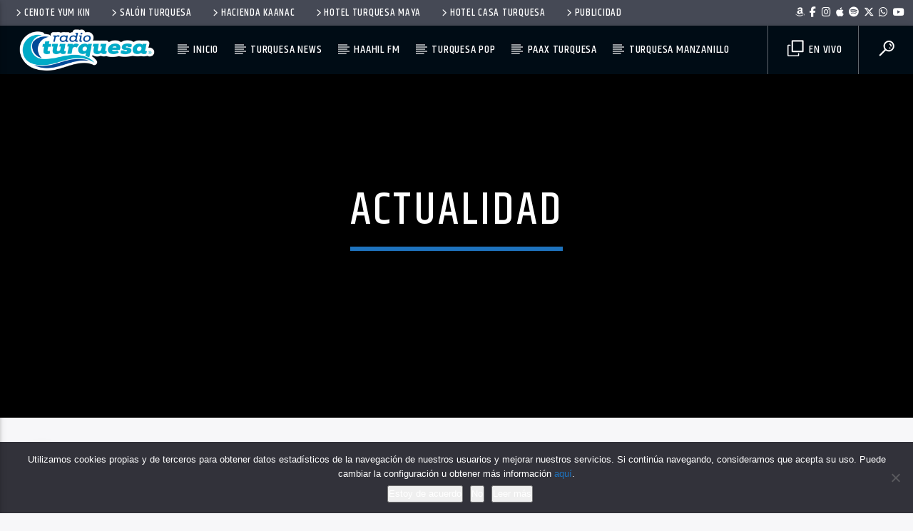

--- FILE ---
content_type: text/html; charset=UTF-8
request_url: https://radioturquesa.fm/radio/actualidad/
body_size: 18989
content:
<!doctype html>
<html class="no-js" lang="es">
    <head>
        <meta charset="UTF-8">
        <meta http-equiv="X-UA-Compatible" content="IE=edge">
        <meta name="viewport" content="width=device-width, initial-scale=1.0">
		<title>Actualidad &#8211; Radio Turquesa</title>
<meta name='robots' content='max-image-preview:large' />
<link rel='dns-prefetch' href='//www.youtube.com' />
<link href='https://fonts.gstatic.com' crossorigin rel='preconnect' />
<link rel="alternate" type="application/rss+xml" title="Radio Turquesa &raquo; Feed" href="https://radioturquesa.fm/feed/" />
<link rel="alternate" type="application/rss+xml" title="Radio Turquesa &raquo; Feed de los comentarios" href="https://radioturquesa.fm/comments/feed/" />
<link rel="alternate" type="application/rss+xml" title="Radio Turquesa &raquo; Etiqueta Actualidad del feed" href="https://radioturquesa.fm/radio/actualidad/feed/" />
<style id='wp-img-auto-sizes-contain-inline-css' type='text/css'>
img:is([sizes=auto i],[sizes^="auto," i]){contain-intrinsic-size:3000px 1500px}
/*# sourceURL=wp-img-auto-sizes-contain-inline-css */
</style>
<style id='wp-block-library-inline-css' type='text/css'>
:root{--wp-block-synced-color:#7a00df;--wp-block-synced-color--rgb:122,0,223;--wp-bound-block-color:var(--wp-block-synced-color);--wp-editor-canvas-background:#ddd;--wp-admin-theme-color:#007cba;--wp-admin-theme-color--rgb:0,124,186;--wp-admin-theme-color-darker-10:#006ba1;--wp-admin-theme-color-darker-10--rgb:0,107,160.5;--wp-admin-theme-color-darker-20:#005a87;--wp-admin-theme-color-darker-20--rgb:0,90,135;--wp-admin-border-width-focus:2px}@media (min-resolution:192dpi){:root{--wp-admin-border-width-focus:1.5px}}.wp-element-button{cursor:pointer}:root .has-very-light-gray-background-color{background-color:#eee}:root .has-very-dark-gray-background-color{background-color:#313131}:root .has-very-light-gray-color{color:#eee}:root .has-very-dark-gray-color{color:#313131}:root .has-vivid-green-cyan-to-vivid-cyan-blue-gradient-background{background:linear-gradient(135deg,#00d084,#0693e3)}:root .has-purple-crush-gradient-background{background:linear-gradient(135deg,#34e2e4,#4721fb 50%,#ab1dfe)}:root .has-hazy-dawn-gradient-background{background:linear-gradient(135deg,#faaca8,#dad0ec)}:root .has-subdued-olive-gradient-background{background:linear-gradient(135deg,#fafae1,#67a671)}:root .has-atomic-cream-gradient-background{background:linear-gradient(135deg,#fdd79a,#004a59)}:root .has-nightshade-gradient-background{background:linear-gradient(135deg,#330968,#31cdcf)}:root .has-midnight-gradient-background{background:linear-gradient(135deg,#020381,#2874fc)}:root{--wp--preset--font-size--normal:16px;--wp--preset--font-size--huge:42px}.has-regular-font-size{font-size:1em}.has-larger-font-size{font-size:2.625em}.has-normal-font-size{font-size:var(--wp--preset--font-size--normal)}.has-huge-font-size{font-size:var(--wp--preset--font-size--huge)}.has-text-align-center{text-align:center}.has-text-align-left{text-align:left}.has-text-align-right{text-align:right}.has-fit-text{white-space:nowrap!important}#end-resizable-editor-section{display:none}.aligncenter{clear:both}.items-justified-left{justify-content:flex-start}.items-justified-center{justify-content:center}.items-justified-right{justify-content:flex-end}.items-justified-space-between{justify-content:space-between}.screen-reader-text{border:0;clip-path:inset(50%);height:1px;margin:-1px;overflow:hidden;padding:0;position:absolute;width:1px;word-wrap:normal!important}.screen-reader-text:focus{background-color:#ddd;clip-path:none;color:#444;display:block;font-size:1em;height:auto;left:5px;line-height:normal;padding:15px 23px 14px;text-decoration:none;top:5px;width:auto;z-index:100000}html :where(.has-border-color){border-style:solid}html :where([style*=border-top-color]){border-top-style:solid}html :where([style*=border-right-color]){border-right-style:solid}html :where([style*=border-bottom-color]){border-bottom-style:solid}html :where([style*=border-left-color]){border-left-style:solid}html :where([style*=border-width]){border-style:solid}html :where([style*=border-top-width]){border-top-style:solid}html :where([style*=border-right-width]){border-right-style:solid}html :where([style*=border-bottom-width]){border-bottom-style:solid}html :where([style*=border-left-width]){border-left-style:solid}html :where(img[class*=wp-image-]){height:auto;max-width:100%}:where(figure){margin:0 0 1em}html :where(.is-position-sticky){--wp-admin--admin-bar--position-offset:var(--wp-admin--admin-bar--height,0px)}@media screen and (max-width:600px){html :where(.is-position-sticky){--wp-admin--admin-bar--position-offset:0px}}

/*# sourceURL=wp-block-library-inline-css */
</style><style id='global-styles-inline-css' type='text/css'>
:root{--wp--preset--aspect-ratio--square: 1;--wp--preset--aspect-ratio--4-3: 4/3;--wp--preset--aspect-ratio--3-4: 3/4;--wp--preset--aspect-ratio--3-2: 3/2;--wp--preset--aspect-ratio--2-3: 2/3;--wp--preset--aspect-ratio--16-9: 16/9;--wp--preset--aspect-ratio--9-16: 9/16;--wp--preset--color--black: #000000;--wp--preset--color--cyan-bluish-gray: #abb8c3;--wp--preset--color--white: #ffffff;--wp--preset--color--pale-pink: #f78da7;--wp--preset--color--vivid-red: #cf2e2e;--wp--preset--color--luminous-vivid-orange: #ff6900;--wp--preset--color--luminous-vivid-amber: #fcb900;--wp--preset--color--light-green-cyan: #7bdcb5;--wp--preset--color--vivid-green-cyan: #00d084;--wp--preset--color--pale-cyan-blue: #8ed1fc;--wp--preset--color--vivid-cyan-blue: #0693e3;--wp--preset--color--vivid-purple: #9b51e0;--wp--preset--gradient--vivid-cyan-blue-to-vivid-purple: linear-gradient(135deg,rgb(6,147,227) 0%,rgb(155,81,224) 100%);--wp--preset--gradient--light-green-cyan-to-vivid-green-cyan: linear-gradient(135deg,rgb(122,220,180) 0%,rgb(0,208,130) 100%);--wp--preset--gradient--luminous-vivid-amber-to-luminous-vivid-orange: linear-gradient(135deg,rgb(252,185,0) 0%,rgb(255,105,0) 100%);--wp--preset--gradient--luminous-vivid-orange-to-vivid-red: linear-gradient(135deg,rgb(255,105,0) 0%,rgb(207,46,46) 100%);--wp--preset--gradient--very-light-gray-to-cyan-bluish-gray: linear-gradient(135deg,rgb(238,238,238) 0%,rgb(169,184,195) 100%);--wp--preset--gradient--cool-to-warm-spectrum: linear-gradient(135deg,rgb(74,234,220) 0%,rgb(151,120,209) 20%,rgb(207,42,186) 40%,rgb(238,44,130) 60%,rgb(251,105,98) 80%,rgb(254,248,76) 100%);--wp--preset--gradient--blush-light-purple: linear-gradient(135deg,rgb(255,206,236) 0%,rgb(152,150,240) 100%);--wp--preset--gradient--blush-bordeaux: linear-gradient(135deg,rgb(254,205,165) 0%,rgb(254,45,45) 50%,rgb(107,0,62) 100%);--wp--preset--gradient--luminous-dusk: linear-gradient(135deg,rgb(255,203,112) 0%,rgb(199,81,192) 50%,rgb(65,88,208) 100%);--wp--preset--gradient--pale-ocean: linear-gradient(135deg,rgb(255,245,203) 0%,rgb(182,227,212) 50%,rgb(51,167,181) 100%);--wp--preset--gradient--electric-grass: linear-gradient(135deg,rgb(202,248,128) 0%,rgb(113,206,126) 100%);--wp--preset--gradient--midnight: linear-gradient(135deg,rgb(2,3,129) 0%,rgb(40,116,252) 100%);--wp--preset--font-size--small: 13px;--wp--preset--font-size--medium: 20px;--wp--preset--font-size--large: 36px;--wp--preset--font-size--x-large: 42px;--wp--preset--spacing--20: 0.44rem;--wp--preset--spacing--30: 0.67rem;--wp--preset--spacing--40: 1rem;--wp--preset--spacing--50: 1.5rem;--wp--preset--spacing--60: 2.25rem;--wp--preset--spacing--70: 3.38rem;--wp--preset--spacing--80: 5.06rem;--wp--preset--shadow--natural: 6px 6px 9px rgba(0, 0, 0, 0.2);--wp--preset--shadow--deep: 12px 12px 50px rgba(0, 0, 0, 0.4);--wp--preset--shadow--sharp: 6px 6px 0px rgba(0, 0, 0, 0.2);--wp--preset--shadow--outlined: 6px 6px 0px -3px rgb(255, 255, 255), 6px 6px rgb(0, 0, 0);--wp--preset--shadow--crisp: 6px 6px 0px rgb(0, 0, 0);}:where(.is-layout-flex){gap: 0.5em;}:where(.is-layout-grid){gap: 0.5em;}body .is-layout-flex{display: flex;}.is-layout-flex{flex-wrap: wrap;align-items: center;}.is-layout-flex > :is(*, div){margin: 0;}body .is-layout-grid{display: grid;}.is-layout-grid > :is(*, div){margin: 0;}:where(.wp-block-columns.is-layout-flex){gap: 2em;}:where(.wp-block-columns.is-layout-grid){gap: 2em;}:where(.wp-block-post-template.is-layout-flex){gap: 1.25em;}:where(.wp-block-post-template.is-layout-grid){gap: 1.25em;}.has-black-color{color: var(--wp--preset--color--black) !important;}.has-cyan-bluish-gray-color{color: var(--wp--preset--color--cyan-bluish-gray) !important;}.has-white-color{color: var(--wp--preset--color--white) !important;}.has-pale-pink-color{color: var(--wp--preset--color--pale-pink) !important;}.has-vivid-red-color{color: var(--wp--preset--color--vivid-red) !important;}.has-luminous-vivid-orange-color{color: var(--wp--preset--color--luminous-vivid-orange) !important;}.has-luminous-vivid-amber-color{color: var(--wp--preset--color--luminous-vivid-amber) !important;}.has-light-green-cyan-color{color: var(--wp--preset--color--light-green-cyan) !important;}.has-vivid-green-cyan-color{color: var(--wp--preset--color--vivid-green-cyan) !important;}.has-pale-cyan-blue-color{color: var(--wp--preset--color--pale-cyan-blue) !important;}.has-vivid-cyan-blue-color{color: var(--wp--preset--color--vivid-cyan-blue) !important;}.has-vivid-purple-color{color: var(--wp--preset--color--vivid-purple) !important;}.has-black-background-color{background-color: var(--wp--preset--color--black) !important;}.has-cyan-bluish-gray-background-color{background-color: var(--wp--preset--color--cyan-bluish-gray) !important;}.has-white-background-color{background-color: var(--wp--preset--color--white) !important;}.has-pale-pink-background-color{background-color: var(--wp--preset--color--pale-pink) !important;}.has-vivid-red-background-color{background-color: var(--wp--preset--color--vivid-red) !important;}.has-luminous-vivid-orange-background-color{background-color: var(--wp--preset--color--luminous-vivid-orange) !important;}.has-luminous-vivid-amber-background-color{background-color: var(--wp--preset--color--luminous-vivid-amber) !important;}.has-light-green-cyan-background-color{background-color: var(--wp--preset--color--light-green-cyan) !important;}.has-vivid-green-cyan-background-color{background-color: var(--wp--preset--color--vivid-green-cyan) !important;}.has-pale-cyan-blue-background-color{background-color: var(--wp--preset--color--pale-cyan-blue) !important;}.has-vivid-cyan-blue-background-color{background-color: var(--wp--preset--color--vivid-cyan-blue) !important;}.has-vivid-purple-background-color{background-color: var(--wp--preset--color--vivid-purple) !important;}.has-black-border-color{border-color: var(--wp--preset--color--black) !important;}.has-cyan-bluish-gray-border-color{border-color: var(--wp--preset--color--cyan-bluish-gray) !important;}.has-white-border-color{border-color: var(--wp--preset--color--white) !important;}.has-pale-pink-border-color{border-color: var(--wp--preset--color--pale-pink) !important;}.has-vivid-red-border-color{border-color: var(--wp--preset--color--vivid-red) !important;}.has-luminous-vivid-orange-border-color{border-color: var(--wp--preset--color--luminous-vivid-orange) !important;}.has-luminous-vivid-amber-border-color{border-color: var(--wp--preset--color--luminous-vivid-amber) !important;}.has-light-green-cyan-border-color{border-color: var(--wp--preset--color--light-green-cyan) !important;}.has-vivid-green-cyan-border-color{border-color: var(--wp--preset--color--vivid-green-cyan) !important;}.has-pale-cyan-blue-border-color{border-color: var(--wp--preset--color--pale-cyan-blue) !important;}.has-vivid-cyan-blue-border-color{border-color: var(--wp--preset--color--vivid-cyan-blue) !important;}.has-vivid-purple-border-color{border-color: var(--wp--preset--color--vivid-purple) !important;}.has-vivid-cyan-blue-to-vivid-purple-gradient-background{background: var(--wp--preset--gradient--vivid-cyan-blue-to-vivid-purple) !important;}.has-light-green-cyan-to-vivid-green-cyan-gradient-background{background: var(--wp--preset--gradient--light-green-cyan-to-vivid-green-cyan) !important;}.has-luminous-vivid-amber-to-luminous-vivid-orange-gradient-background{background: var(--wp--preset--gradient--luminous-vivid-amber-to-luminous-vivid-orange) !important;}.has-luminous-vivid-orange-to-vivid-red-gradient-background{background: var(--wp--preset--gradient--luminous-vivid-orange-to-vivid-red) !important;}.has-very-light-gray-to-cyan-bluish-gray-gradient-background{background: var(--wp--preset--gradient--very-light-gray-to-cyan-bluish-gray) !important;}.has-cool-to-warm-spectrum-gradient-background{background: var(--wp--preset--gradient--cool-to-warm-spectrum) !important;}.has-blush-light-purple-gradient-background{background: var(--wp--preset--gradient--blush-light-purple) !important;}.has-blush-bordeaux-gradient-background{background: var(--wp--preset--gradient--blush-bordeaux) !important;}.has-luminous-dusk-gradient-background{background: var(--wp--preset--gradient--luminous-dusk) !important;}.has-pale-ocean-gradient-background{background: var(--wp--preset--gradient--pale-ocean) !important;}.has-electric-grass-gradient-background{background: var(--wp--preset--gradient--electric-grass) !important;}.has-midnight-gradient-background{background: var(--wp--preset--gradient--midnight) !important;}.has-small-font-size{font-size: var(--wp--preset--font-size--small) !important;}.has-medium-font-size{font-size: var(--wp--preset--font-size--medium) !important;}.has-large-font-size{font-size: var(--wp--preset--font-size--large) !important;}.has-x-large-font-size{font-size: var(--wp--preset--font-size--x-large) !important;}
/*# sourceURL=global-styles-inline-css */
</style>

<style id='classic-theme-styles-inline-css' type='text/css'>
/*! This file is auto-generated */
.wp-block-button__link{color:#fff;background-color:#32373c;border-radius:9999px;box-shadow:none;text-decoration:none;padding:calc(.667em + 2px) calc(1.333em + 2px);font-size:1.125em}.wp-block-file__button{background:#32373c;color:#fff;text-decoration:none}
/*# sourceURL=/wp-includes/css/classic-themes.min.css */
</style>
<link rel='stylesheet' id='cookie-notice-front-css' href='https://radioturquesa.fm/wp-content/plugins/cookie-notice/css/front.min.css?x88761&amp;ver=2.5.11' type='text/css' media='all' />
<link rel='stylesheet' id='mobile-smart-app-banner-css' href='https://radioturquesa.fm/wp-content/plugins/mobile-smart-app-banner/public/css/mobile-smart-app-banner-public.css?x88761&amp;ver=1.0.1' type='text/css' media='all' />
<link rel='stylesheet' id='qt_ajax_pageload_style-css' href='https://radioturquesa.fm/wp-content/plugins/qt-ajax-pageload/qt-apl-style.css?x88761&amp;ver=6.9' type='text/css' media='all' />
<link rel='stylesheet' id='mediaelement-css' href='https://radioturquesa.fm/wp-includes/js/mediaelement/mediaelementplayer-legacy.min.css?x88761&amp;ver=4.2.17' type='text/css' media='all' />
<link rel='stylesheet' id='wp-mediaelement-css' href='https://radioturquesa.fm/wp-includes/js/mediaelement/wp-mediaelement.min.css?x88761&amp;ver=6.9' type='text/css' media='all' />
<link rel='stylesheet' id='dripicons-css' href='https://radioturquesa.fm/wp-content/themes/haahilfm/fonts/dripicons/webfont.css?x88761&amp;ver=3.9.9.6' type='text/css' media='all' />
<link rel='stylesheet' id='qantumthemes_qticons-css' href='https://radioturquesa.fm/wp-content/themes/haahilfm/fonts/qticons/qticons.css?x88761&amp;ver=3.9.9.6' type='text/css' media='all' />
<link rel='stylesheet' id='slick-css' href='https://radioturquesa.fm/wp-content/themes/haahilfm/components/slick/slick.css?x88761&amp;ver=3.9.9.6' type='text/css' media='all' />
<link rel='stylesheet' id='swipebox-css' href='https://radioturquesa.fm/wp-content/themes/haahilfm/components/swipebox/src/css/swipebox.min.css?x88761&amp;ver=3.9.9.6' type='text/css' media='all' />
<link rel='stylesheet' id='classycountdown-css' href='https://radioturquesa.fm/wp-content/themes/haahilfm/components/countdown/css/jquery.classycountdown.css?x88761&amp;ver=3.9.9.6' type='text/css' media='all' />
<link rel='stylesheet' id='flashblock-css' href='https://radioturquesa.fm/wp-content/themes/haahilfm/components/soundmanager/templates/qtradio-player/css/flashblock.css?x88761&amp;ver=3.9.9.6' type='text/css' media='all' />
<link rel='stylesheet' id='qantumthemes_volume-css' href='https://radioturquesa.fm/wp-content/themes/haahilfm/components/soundmanager/templates/qtradio-player/css/qt-360player-volume.css?x88761&amp;ver=3.9.9.6' type='text/css' media='all' />
<link rel='stylesheet' id='qantumthemes_main-css' href='https://radioturquesa.fm/wp-content/themes/haahilfm/css/qt-main.css?x88761&amp;ver=3.9.9.6' type='text/css' media='all' />
<link rel='stylesheet' id='vc_tta_style-css' href='https://radioturquesa.fm/wp-content/plugins/js_composer/assets/css/js_composer_tta.min.css?x88761&amp;ver=6.7.0' type='text/css' media='all' />
<link rel='stylesheet' id='vc_animate-css-css' href='https://radioturquesa.fm/wp-content/plugins/js_composer/assets/lib/bower/animate-css/animate.min.css?x88761&amp;ver=6.7.0' type='text/css' media='all' />
<link rel='stylesheet' id='js_composer_front-css' href='https://radioturquesa.fm/wp-content/plugins/js_composer/assets/css/js_composer.min.css?x88761&amp;ver=6.7.0' type='text/css' media='all' />
<script type="text/javascript" src="https://radioturquesa.fm/wp-includes/js/jquery/jquery.min.js?x88761&amp;ver=3.7.1" id="jquery-core-js"></script>
<script type="text/javascript" src="https://radioturquesa.fm/wp-includes/js/jquery/jquery-migrate.min.js?x88761&amp;ver=3.4.1" id="jquery-migrate-js"></script>
<script type="text/javascript" src="https://radioturquesa.fm/wp-content/plugins/mobile-smart-app-banner/public/js/mobile-smart-app-banner-public.js?x88761&amp;ver=1.0.1" id="mobile-smart-app-banner-js"></script>
<link rel="EditURI" type="application/rsd+xml" title="RSD" href="https://radioturquesa.fm/xmlrpc.php?rsd" />
<meta name="generator" content="WordPress 6.9" />
<meta name="generator" content="Powered by WPBakery Page Builder - drag and drop page builder for WordPress."/>
<link rel="icon" href="https://radioturquesa.fm/wp-content/uploads/2016/08/radio-turquesa-2016-150x150.png?x88761" sizes="32x32" />
<link rel="icon" href="https://radioturquesa.fm/wp-content/uploads/2016/08/radio-turquesa-2016.png?x88761" sizes="192x192" />
<link rel="apple-touch-icon" href="https://radioturquesa.fm/wp-content/uploads/2016/08/radio-turquesa-2016.png?x88761" />
<meta name="msapplication-TileImage" content="https://radioturquesa.fm/wp-content/uploads/2016/08/radio-turquesa-2016.png" />
		<style type="text/css" id="wp-custom-css">
			.qt-part-archive-item{margin-bottom:0px!important}

.qt-vi {text-align:left}

.qt-header-bg {
opacity: .85 !important;}

.qt-item-title {text-shadow: 0 2px 0 rgba(0, 0, 0, 0.6);}

.qt-menu-social li {
padding: 0 0.2rem !important;}		</style>
		<style id="kirki-inline-styles">body, html{font-family:Open Sans;font-weight:400;}strong{font-family:Open Sans;font-weight:700;}h1, h2, h3, h4, h5, h6, .qt-btn, .qt-capfont, caption, .qt-title{font-family:Khand;font-weight:500;letter-spacing:0.05em;text-transform:uppercase;}.qt-menubar-top, .qt-menubar, .qt-side-nav, .qt-menu-footer{font-family:Khand;font-weight:400;letter-spacing:0.05em;text-transform:uppercase;}/* cyrillic-ext */
@font-face {
  font-family: 'Open Sans';
  font-style: normal;
  font-weight: 400;
  font-stretch: normal;
  font-display: swap;
  src: url(https://radioturquesa.fm/wp-content/fonts/open-sans/font) format('woff');
  unicode-range: U+0460-052F, U+1C80-1C8A, U+20B4, U+2DE0-2DFF, U+A640-A69F, U+FE2E-FE2F;
}
/* cyrillic */
@font-face {
  font-family: 'Open Sans';
  font-style: normal;
  font-weight: 400;
  font-stretch: normal;
  font-display: swap;
  src: url(https://radioturquesa.fm/wp-content/fonts/open-sans/font) format('woff');
  unicode-range: U+0301, U+0400-045F, U+0490-0491, U+04B0-04B1, U+2116;
}
/* greek-ext */
@font-face {
  font-family: 'Open Sans';
  font-style: normal;
  font-weight: 400;
  font-stretch: normal;
  font-display: swap;
  src: url(https://radioturquesa.fm/wp-content/fonts/open-sans/font) format('woff');
  unicode-range: U+1F00-1FFF;
}
/* greek */
@font-face {
  font-family: 'Open Sans';
  font-style: normal;
  font-weight: 400;
  font-stretch: normal;
  font-display: swap;
  src: url(https://radioturquesa.fm/wp-content/fonts/open-sans/font) format('woff');
  unicode-range: U+0370-0377, U+037A-037F, U+0384-038A, U+038C, U+038E-03A1, U+03A3-03FF;
}
/* hebrew */
@font-face {
  font-family: 'Open Sans';
  font-style: normal;
  font-weight: 400;
  font-stretch: normal;
  font-display: swap;
  src: url(https://radioturquesa.fm/wp-content/fonts/open-sans/font) format('woff');
  unicode-range: U+0307-0308, U+0590-05FF, U+200C-2010, U+20AA, U+25CC, U+FB1D-FB4F;
}
/* math */
@font-face {
  font-family: 'Open Sans';
  font-style: normal;
  font-weight: 400;
  font-stretch: normal;
  font-display: swap;
  src: url(https://radioturquesa.fm/wp-content/fonts/open-sans/font) format('woff');
  unicode-range: U+0302-0303, U+0305, U+0307-0308, U+0310, U+0312, U+0315, U+031A, U+0326-0327, U+032C, U+032F-0330, U+0332-0333, U+0338, U+033A, U+0346, U+034D, U+0391-03A1, U+03A3-03A9, U+03B1-03C9, U+03D1, U+03D5-03D6, U+03F0-03F1, U+03F4-03F5, U+2016-2017, U+2034-2038, U+203C, U+2040, U+2043, U+2047, U+2050, U+2057, U+205F, U+2070-2071, U+2074-208E, U+2090-209C, U+20D0-20DC, U+20E1, U+20E5-20EF, U+2100-2112, U+2114-2115, U+2117-2121, U+2123-214F, U+2190, U+2192, U+2194-21AE, U+21B0-21E5, U+21F1-21F2, U+21F4-2211, U+2213-2214, U+2216-22FF, U+2308-230B, U+2310, U+2319, U+231C-2321, U+2336-237A, U+237C, U+2395, U+239B-23B7, U+23D0, U+23DC-23E1, U+2474-2475, U+25AF, U+25B3, U+25B7, U+25BD, U+25C1, U+25CA, U+25CC, U+25FB, U+266D-266F, U+27C0-27FF, U+2900-2AFF, U+2B0E-2B11, U+2B30-2B4C, U+2BFE, U+3030, U+FF5B, U+FF5D, U+1D400-1D7FF, U+1EE00-1EEFF;
}
/* symbols */
@font-face {
  font-family: 'Open Sans';
  font-style: normal;
  font-weight: 400;
  font-stretch: normal;
  font-display: swap;
  src: url(https://radioturquesa.fm/wp-content/fonts/open-sans/font) format('woff');
  unicode-range: U+0001-000C, U+000E-001F, U+007F-009F, U+20DD-20E0, U+20E2-20E4, U+2150-218F, U+2190, U+2192, U+2194-2199, U+21AF, U+21E6-21F0, U+21F3, U+2218-2219, U+2299, U+22C4-22C6, U+2300-243F, U+2440-244A, U+2460-24FF, U+25A0-27BF, U+2800-28FF, U+2921-2922, U+2981, U+29BF, U+29EB, U+2B00-2BFF, U+4DC0-4DFF, U+FFF9-FFFB, U+10140-1018E, U+10190-1019C, U+101A0, U+101D0-101FD, U+102E0-102FB, U+10E60-10E7E, U+1D2C0-1D2D3, U+1D2E0-1D37F, U+1F000-1F0FF, U+1F100-1F1AD, U+1F1E6-1F1FF, U+1F30D-1F30F, U+1F315, U+1F31C, U+1F31E, U+1F320-1F32C, U+1F336, U+1F378, U+1F37D, U+1F382, U+1F393-1F39F, U+1F3A7-1F3A8, U+1F3AC-1F3AF, U+1F3C2, U+1F3C4-1F3C6, U+1F3CA-1F3CE, U+1F3D4-1F3E0, U+1F3ED, U+1F3F1-1F3F3, U+1F3F5-1F3F7, U+1F408, U+1F415, U+1F41F, U+1F426, U+1F43F, U+1F441-1F442, U+1F444, U+1F446-1F449, U+1F44C-1F44E, U+1F453, U+1F46A, U+1F47D, U+1F4A3, U+1F4B0, U+1F4B3, U+1F4B9, U+1F4BB, U+1F4BF, U+1F4C8-1F4CB, U+1F4D6, U+1F4DA, U+1F4DF, U+1F4E3-1F4E6, U+1F4EA-1F4ED, U+1F4F7, U+1F4F9-1F4FB, U+1F4FD-1F4FE, U+1F503, U+1F507-1F50B, U+1F50D, U+1F512-1F513, U+1F53E-1F54A, U+1F54F-1F5FA, U+1F610, U+1F650-1F67F, U+1F687, U+1F68D, U+1F691, U+1F694, U+1F698, U+1F6AD, U+1F6B2, U+1F6B9-1F6BA, U+1F6BC, U+1F6C6-1F6CF, U+1F6D3-1F6D7, U+1F6E0-1F6EA, U+1F6F0-1F6F3, U+1F6F7-1F6FC, U+1F700-1F7FF, U+1F800-1F80B, U+1F810-1F847, U+1F850-1F859, U+1F860-1F887, U+1F890-1F8AD, U+1F8B0-1F8BB, U+1F8C0-1F8C1, U+1F900-1F90B, U+1F93B, U+1F946, U+1F984, U+1F996, U+1F9E9, U+1FA00-1FA6F, U+1FA70-1FA7C, U+1FA80-1FA89, U+1FA8F-1FAC6, U+1FACE-1FADC, U+1FADF-1FAE9, U+1FAF0-1FAF8, U+1FB00-1FBFF;
}
/* vietnamese */
@font-face {
  font-family: 'Open Sans';
  font-style: normal;
  font-weight: 400;
  font-stretch: normal;
  font-display: swap;
  src: url(https://radioturquesa.fm/wp-content/fonts/open-sans/font) format('woff');
  unicode-range: U+0102-0103, U+0110-0111, U+0128-0129, U+0168-0169, U+01A0-01A1, U+01AF-01B0, U+0300-0301, U+0303-0304, U+0308-0309, U+0323, U+0329, U+1EA0-1EF9, U+20AB;
}
/* latin-ext */
@font-face {
  font-family: 'Open Sans';
  font-style: normal;
  font-weight: 400;
  font-stretch: normal;
  font-display: swap;
  src: url(https://radioturquesa.fm/wp-content/fonts/open-sans/font) format('woff');
  unicode-range: U+0100-02BA, U+02BD-02C5, U+02C7-02CC, U+02CE-02D7, U+02DD-02FF, U+0304, U+0308, U+0329, U+1D00-1DBF, U+1E00-1E9F, U+1EF2-1EFF, U+2020, U+20A0-20AB, U+20AD-20C0, U+2113, U+2C60-2C7F, U+A720-A7FF;
}
/* latin */
@font-face {
  font-family: 'Open Sans';
  font-style: normal;
  font-weight: 400;
  font-stretch: normal;
  font-display: swap;
  src: url(https://radioturquesa.fm/wp-content/fonts/open-sans/font) format('woff');
  unicode-range: U+0000-00FF, U+0131, U+0152-0153, U+02BB-02BC, U+02C6, U+02DA, U+02DC, U+0304, U+0308, U+0329, U+2000-206F, U+20AC, U+2122, U+2191, U+2193, U+2212, U+2215, U+FEFF, U+FFFD;
}
/* cyrillic-ext */
@font-face {
  font-family: 'Open Sans';
  font-style: normal;
  font-weight: 700;
  font-stretch: normal;
  font-display: swap;
  src: url(https://radioturquesa.fm/wp-content/fonts/open-sans/font) format('woff');
  unicode-range: U+0460-052F, U+1C80-1C8A, U+20B4, U+2DE0-2DFF, U+A640-A69F, U+FE2E-FE2F;
}
/* cyrillic */
@font-face {
  font-family: 'Open Sans';
  font-style: normal;
  font-weight: 700;
  font-stretch: normal;
  font-display: swap;
  src: url(https://radioturquesa.fm/wp-content/fonts/open-sans/font) format('woff');
  unicode-range: U+0301, U+0400-045F, U+0490-0491, U+04B0-04B1, U+2116;
}
/* greek-ext */
@font-face {
  font-family: 'Open Sans';
  font-style: normal;
  font-weight: 700;
  font-stretch: normal;
  font-display: swap;
  src: url(https://radioturquesa.fm/wp-content/fonts/open-sans/font) format('woff');
  unicode-range: U+1F00-1FFF;
}
/* greek */
@font-face {
  font-family: 'Open Sans';
  font-style: normal;
  font-weight: 700;
  font-stretch: normal;
  font-display: swap;
  src: url(https://radioturquesa.fm/wp-content/fonts/open-sans/font) format('woff');
  unicode-range: U+0370-0377, U+037A-037F, U+0384-038A, U+038C, U+038E-03A1, U+03A3-03FF;
}
/* hebrew */
@font-face {
  font-family: 'Open Sans';
  font-style: normal;
  font-weight: 700;
  font-stretch: normal;
  font-display: swap;
  src: url(https://radioturquesa.fm/wp-content/fonts/open-sans/font) format('woff');
  unicode-range: U+0307-0308, U+0590-05FF, U+200C-2010, U+20AA, U+25CC, U+FB1D-FB4F;
}
/* math */
@font-face {
  font-family: 'Open Sans';
  font-style: normal;
  font-weight: 700;
  font-stretch: normal;
  font-display: swap;
  src: url(https://radioturquesa.fm/wp-content/fonts/open-sans/font) format('woff');
  unicode-range: U+0302-0303, U+0305, U+0307-0308, U+0310, U+0312, U+0315, U+031A, U+0326-0327, U+032C, U+032F-0330, U+0332-0333, U+0338, U+033A, U+0346, U+034D, U+0391-03A1, U+03A3-03A9, U+03B1-03C9, U+03D1, U+03D5-03D6, U+03F0-03F1, U+03F4-03F5, U+2016-2017, U+2034-2038, U+203C, U+2040, U+2043, U+2047, U+2050, U+2057, U+205F, U+2070-2071, U+2074-208E, U+2090-209C, U+20D0-20DC, U+20E1, U+20E5-20EF, U+2100-2112, U+2114-2115, U+2117-2121, U+2123-214F, U+2190, U+2192, U+2194-21AE, U+21B0-21E5, U+21F1-21F2, U+21F4-2211, U+2213-2214, U+2216-22FF, U+2308-230B, U+2310, U+2319, U+231C-2321, U+2336-237A, U+237C, U+2395, U+239B-23B7, U+23D0, U+23DC-23E1, U+2474-2475, U+25AF, U+25B3, U+25B7, U+25BD, U+25C1, U+25CA, U+25CC, U+25FB, U+266D-266F, U+27C0-27FF, U+2900-2AFF, U+2B0E-2B11, U+2B30-2B4C, U+2BFE, U+3030, U+FF5B, U+FF5D, U+1D400-1D7FF, U+1EE00-1EEFF;
}
/* symbols */
@font-face {
  font-family: 'Open Sans';
  font-style: normal;
  font-weight: 700;
  font-stretch: normal;
  font-display: swap;
  src: url(https://radioturquesa.fm/wp-content/fonts/open-sans/font) format('woff');
  unicode-range: U+0001-000C, U+000E-001F, U+007F-009F, U+20DD-20E0, U+20E2-20E4, U+2150-218F, U+2190, U+2192, U+2194-2199, U+21AF, U+21E6-21F0, U+21F3, U+2218-2219, U+2299, U+22C4-22C6, U+2300-243F, U+2440-244A, U+2460-24FF, U+25A0-27BF, U+2800-28FF, U+2921-2922, U+2981, U+29BF, U+29EB, U+2B00-2BFF, U+4DC0-4DFF, U+FFF9-FFFB, U+10140-1018E, U+10190-1019C, U+101A0, U+101D0-101FD, U+102E0-102FB, U+10E60-10E7E, U+1D2C0-1D2D3, U+1D2E0-1D37F, U+1F000-1F0FF, U+1F100-1F1AD, U+1F1E6-1F1FF, U+1F30D-1F30F, U+1F315, U+1F31C, U+1F31E, U+1F320-1F32C, U+1F336, U+1F378, U+1F37D, U+1F382, U+1F393-1F39F, U+1F3A7-1F3A8, U+1F3AC-1F3AF, U+1F3C2, U+1F3C4-1F3C6, U+1F3CA-1F3CE, U+1F3D4-1F3E0, U+1F3ED, U+1F3F1-1F3F3, U+1F3F5-1F3F7, U+1F408, U+1F415, U+1F41F, U+1F426, U+1F43F, U+1F441-1F442, U+1F444, U+1F446-1F449, U+1F44C-1F44E, U+1F453, U+1F46A, U+1F47D, U+1F4A3, U+1F4B0, U+1F4B3, U+1F4B9, U+1F4BB, U+1F4BF, U+1F4C8-1F4CB, U+1F4D6, U+1F4DA, U+1F4DF, U+1F4E3-1F4E6, U+1F4EA-1F4ED, U+1F4F7, U+1F4F9-1F4FB, U+1F4FD-1F4FE, U+1F503, U+1F507-1F50B, U+1F50D, U+1F512-1F513, U+1F53E-1F54A, U+1F54F-1F5FA, U+1F610, U+1F650-1F67F, U+1F687, U+1F68D, U+1F691, U+1F694, U+1F698, U+1F6AD, U+1F6B2, U+1F6B9-1F6BA, U+1F6BC, U+1F6C6-1F6CF, U+1F6D3-1F6D7, U+1F6E0-1F6EA, U+1F6F0-1F6F3, U+1F6F7-1F6FC, U+1F700-1F7FF, U+1F800-1F80B, U+1F810-1F847, U+1F850-1F859, U+1F860-1F887, U+1F890-1F8AD, U+1F8B0-1F8BB, U+1F8C0-1F8C1, U+1F900-1F90B, U+1F93B, U+1F946, U+1F984, U+1F996, U+1F9E9, U+1FA00-1FA6F, U+1FA70-1FA7C, U+1FA80-1FA89, U+1FA8F-1FAC6, U+1FACE-1FADC, U+1FADF-1FAE9, U+1FAF0-1FAF8, U+1FB00-1FBFF;
}
/* vietnamese */
@font-face {
  font-family: 'Open Sans';
  font-style: normal;
  font-weight: 700;
  font-stretch: normal;
  font-display: swap;
  src: url(https://radioturquesa.fm/wp-content/fonts/open-sans/font) format('woff');
  unicode-range: U+0102-0103, U+0110-0111, U+0128-0129, U+0168-0169, U+01A0-01A1, U+01AF-01B0, U+0300-0301, U+0303-0304, U+0308-0309, U+0323, U+0329, U+1EA0-1EF9, U+20AB;
}
/* latin-ext */
@font-face {
  font-family: 'Open Sans';
  font-style: normal;
  font-weight: 700;
  font-stretch: normal;
  font-display: swap;
  src: url(https://radioturquesa.fm/wp-content/fonts/open-sans/font) format('woff');
  unicode-range: U+0100-02BA, U+02BD-02C5, U+02C7-02CC, U+02CE-02D7, U+02DD-02FF, U+0304, U+0308, U+0329, U+1D00-1DBF, U+1E00-1E9F, U+1EF2-1EFF, U+2020, U+20A0-20AB, U+20AD-20C0, U+2113, U+2C60-2C7F, U+A720-A7FF;
}
/* latin */
@font-face {
  font-family: 'Open Sans';
  font-style: normal;
  font-weight: 700;
  font-stretch: normal;
  font-display: swap;
  src: url(https://radioturquesa.fm/wp-content/fonts/open-sans/font) format('woff');
  unicode-range: U+0000-00FF, U+0131, U+0152-0153, U+02BB-02BC, U+02C6, U+02DA, U+02DC, U+0304, U+0308, U+0329, U+2000-206F, U+20AC, U+2122, U+2191, U+2193, U+2212, U+2215, U+FEFF, U+FFFD;
}/* devanagari */
@font-face {
  font-family: 'Khand';
  font-style: normal;
  font-weight: 500;
  font-display: swap;
  src: url(https://radioturquesa.fm/wp-content/fonts/khand/font) format('woff');
  unicode-range: U+0900-097F, U+1CD0-1CF9, U+200C-200D, U+20A8, U+20B9, U+20F0, U+25CC, U+A830-A839, U+A8E0-A8FF, U+11B00-11B09;
}
/* latin-ext */
@font-face {
  font-family: 'Khand';
  font-style: normal;
  font-weight: 500;
  font-display: swap;
  src: url(https://radioturquesa.fm/wp-content/fonts/khand/font) format('woff');
  unicode-range: U+0100-02BA, U+02BD-02C5, U+02C7-02CC, U+02CE-02D7, U+02DD-02FF, U+0304, U+0308, U+0329, U+1D00-1DBF, U+1E00-1E9F, U+1EF2-1EFF, U+2020, U+20A0-20AB, U+20AD-20C0, U+2113, U+2C60-2C7F, U+A720-A7FF;
}
/* latin */
@font-face {
  font-family: 'Khand';
  font-style: normal;
  font-weight: 500;
  font-display: swap;
  src: url(https://radioturquesa.fm/wp-content/fonts/khand/font) format('woff');
  unicode-range: U+0000-00FF, U+0131, U+0152-0153, U+02BB-02BC, U+02C6, U+02DA, U+02DC, U+0304, U+0308, U+0329, U+2000-206F, U+20AC, U+2122, U+2191, U+2193, U+2212, U+2215, U+FEFF, U+FFFD;
}</style>


	<!-- THEME STYLES DYNAMIC CUSTOMIZATIONS ========================= -->


	<style type="text/css" id="qantumthemes-theme-customizations">


body, html, .qt-content-main, .qt-negative .qt-caption-small span, .qt-paper, .qt-negative .qt-caption-med, .qt-card, .qt-paper, .qt-card, .qt-card-s, .qt-negative .qt-caption-med span, input:not([type]), input[type=text], input[type=password], input[type=email], input[type=url], input[type=time], input[type=date], input[type=datetime], input[type=datetime-local], input[type=tel], input[type=number], input[type=search], textarea.materialize-textarea ,
.qt-negative .qt-card h1, .qt-negative .qt-card h2, .qt-negative .qt-card h3, .qt-negative .qt-card h4, .qt-negative .qt-card h4 a, .qt-negative .qt-card h5, .qt-negative .qt-card h6, .qt-negative .qt-card h1 a, .qt-negative .qt-card h2 a, .qt-negative .qt-card h3 a, .qt-negative .qt-card h4 a, .qt-negative .qt-card h5 a, .qt-negative .qt-card h6 a {
color: rgba(0,0,0,0.87) }

*::placeholder {
color: rgba(0,0,0,0.87) }

.qt-text-secondary {
color: rgba(0,0,0,0.65) }

h1, h2, h3, h4, h5, h6, h1 a, h2 a, h3 a, h4 a, h5 a, h6 a {
color: rgba(0,0,0,0.75) }

.qt-negative h1, .qt-negative h2, .qt-negative h3, .qt-negative h4, .qt-negative h5, .qt-negative h6, .qt-negative h1 a, .qt-negative h2 a, .qt-negative h3 a, .qt-negative h4 a, .qt-negative h5 a, .qt-negative h6 a {
color: #ffffff }

a, .qt-content-main a, a.qt-logo-text span, .tabs .tab a, .qt-pageheader h1 a, .qt-pageheader h2 a, .qt-pageheader h3 a, .qt-pageheader h4 a, .qt-pageheader h5 a, .qt-pageheader h6 a {
color: #1e73be }

.qt-content-aside, .qt-footer, .qt-tags {
color: rgba(0,0,0,0.65) }

.qt-content-aside a, .qt-footer a, .qt-tags a, .qt_color_secondary, .woocommerce div.product p.price, .woocommerce div.product span.price, .woocommerce ul.products li.product .price {
color: #1e73be }


.qt-negative, .qt-content-primary-dark,.qt-content-primary,.qt-content-primary-light,.qt-btn-primary, .btn-primary,.qt-secondary, .qt-btn-secondary, .btn-secondary, nav.qt-menubar ul.qt-desktopmenu a:hover, .qt-side-nav a , .qt-sharepage a, .qt-caption-med span , .qt-caption-small span, a.rsswidget, .qt-text-neg, .qt-logo-text, .qt-negative .qt-btn-ghost, .qt-text-neg .qt-btn-ghost {
color: #ffffff }

.qt-mobile-menu, .qt-menu-social a {
color: rgba(255,255,255,0.65) }




body, html, .qt-body {
background-color:#f7f7f9 }

#qtplayercontainer {
  background-color:#000000 }

.qt-body.woocommerce li.product, .give-form-wrap, .qt-paper, .qt-card, .qt-card-s, .qt-negative .qt-caption-med span, a.rsswidget, input:not([type]), input[type=text], input[type=password], input[type=email], input[type=url], input[type=time], input[type=date], input[type=datetime], input[type=datetime-local], input[type=tel], input[type=number], input[type=search], textarea.materialize-textarea, table.striped>tbody>tr:nth-child(odd), table.bordered>thead>tr, table.bordered>tbody>tr, .qt-negative .qt-caption-small span {
background-color: #ffffff }

.qt-content-primary, .qt-menubar-top {
background-color: #454955 }

.qt-content-primary-dark, .qt-menubar , .qt-mobile-menu, .qt-desktopmenu a{
background-color: #000c15 }

.qt-content-primary-light {
background-color: #565c68 }

.qt-body.woocommerce div.product .woocommerce-tabs ul.tabs li.active,
.qt-accent, .qt-btn-primary, .btn-primary, nav.qt-menubar ul.qt-desktopmenu a:hover, .qt-btn-primary, .tabs .indicator, .pagination li.active, .give-btn,
.woocommerce #respond input#submit, .woocommerce a.button, .woocommerce button.button, .woocommerce input.button {
background-color: #1e73be!important }

a.qt-link-layer {
background-color: #000a14!important }

.qt-secondary, .qt-btn-secondary, .btn-secondary, .qt-side-nav li li a, .slick-slider .slick-arrow::after, .slick-slider .slick-dots li.slick-active button,
.woocommerce span.onsale, .woocommerce #respond input#submit.alt, .woocommerce a.button.alt, .woocommerce button.button.alt, .woocommerce input.button.alt {
background-color: #1e73be!important }

.qt-caption-med span, .qt-caption-small span, a.rsswidget  {
background-color: #000000 }



.qt-tags a {
  border-color: rgba(0,0,0,0.65) }


.qt-menubar ul.qt-desktopmenu > li::after, .qt-menubar ul.qt-desktopmenu > li > a::after, .qt-menubar ul.qt-desktopmenu > li > a::before , .qt-menubar ul.qt-desktopmenu > li.current_page_item:hover::after, .qt-menubar ul.qt-desktopmenu > li.current_page_item:hover > a::after, .qt-menubar ul.qt-desktopmenu > li.current_page_item:hover > a::before, .qt-negative .qt-btn-ghost, .qt-negative .qt-widgets .qt-caption-small, .qt-caption-small {
border-color: #ffffff }

  .qt-menubar ul.qt-desktopmenu > li.current_page_item:hover::after, .qt-menubar ul.qt-desktopmenu > li.current_page_item:hover > a::after, .qt-menubar ul.qt-desktopmenu > li.current_page_item:hover > a::before {
border-color: inherit !important; }

.qt-menubar ul.qt-desktopmenu > li.current_page_item::after, .qt-menubar ul.qt-desktopmenu > li.current_page_item > a::after, .qt-menubar ul.qt-desktopmenu > li.current_page_item > a::before, .qt-pageheader .qt-caption {
border-color: #1e73be !important; }

.qt-caption-small, .qt-negative .qt-caption-small {
border-color: #000000 }

.qt-negative .qt-caption-small { 
border-color: #ffffff 
  }



/* Hover states ============ */
a:hover, .tabs .tab a:hover, .qt-pageheader h1 a:hover, .qt-pageheader h2 a:hover, .qt-pageheader h3 a:hover, .qt-pageheader h4 a:hover, .qt-pageheader h5 a:hover, .qt-pageheader h6 a:hover { 
  color: #000a14 }
.qt-menubar-top a:hover, .qt-pageheader .qt-tags a:hover, .qt-content-aside a:hover, .qt-footer a:hover, .qt-tags a:hover, .qt_color_secondary:hover {
  color: #58a4b0!important }
  
  
.qt-btn-primary:hover, .btn-primary:hover, .qt-sharepage a:hover, .woocommerce #respond input#submit:hover, .woocommerce a.button:hover, .woocommerce button.button:hover, .woocommerce input.button:hover {
  background-color: #000a14!important }
.qt-btn-secondary:hover, .btn-secondary:hover, .qt-secondary:hover, .qt-btn-secondary:hover, .btn-secondary:hover, .qt-side-nav li li a:hover, .slick-slider .slick-arrow:hover::after, .slick-slider .slick-dots li.slick-active button:hover {
  background-color: #58a4b0!important }
.qt-tags a:hover {
  border-color: #58a4b0!important }




</style>

	
<!-- QT STYLES DYNAMIC CUSTOMIZATIONS END ========= -->

<noscript><style> .wpb_animate_when_almost_visible { opacity: 1; }</style></noscript>	      

<script type="application/ld+json">
[
  {
    "@context": "https://schema.org",
    "@type": "Organization",
    "@id": "https://radioturquesa.fm/#organization",
    "name": "Grupo Turquesa",
    "alternateName": [
      "Grupo Turquesa Quintana Roo",
      "Grupo Turquesa Cadena Radiofónica Peninsular"
    ],
    "url": "https://radioturquesa.fm/",
    "logo": {
      "@type": "ImageObject",
      "url": "https://radioturquesa.fm/wp-content/uploads/2019/02/radio-turquesa-cancun.jpg"
    },
    "image": [
      "https://radioturquesa.fm/wp-content/uploads/2025/11/radio-turquesa.jpg"
    ],
    "address": {
      "@type": "PostalAddress",
      "addressLocality": "Cancún",
      "addressRegion": "Quintana Roo",
      "addressCountry": "MX"
    },
    "telephone": "+52 998 881 1990",
    "contactPoint": [
      {
        "@type": "ContactPoint",
        "telephone": "+52 998 881 1990",
        "contactType": "customer service",
        "areaServed": "MX",
        "availableLanguage": ["es"]
      }
    ],
    "areaServed": [
      { "@type": "AdministrativeArea", "name": "Quintana Roo", "addressCountry": "MX" },
      { "@type": "AdministrativeArea", "name": "Yucatán", "addressCountry": "MX" },
      { "@type": "AdministrativeArea", "name": "Campeche", "addressCountry": "MX" },
      { "@type": "Place", "name": "Sureste de México", "addressCountry": "MX" }
    ],
    "sameAs": [
      "https://www.facebook.com/radioturquesa/",
      "https://www.youtube.com/@RadioTurquesaFM"
    ]
  },
  {
    "@context": "https://schema.org",
    "@type": "RadioStation",
    "@id": "https://radioturquesa.fm/#radiostation",
    "name": "Radio Turquesa",
    "url": "https://radioturquesa.fm/",
    "inLanguage": "es-MX",
    "slogan": "En Vivo desde Cancún",
    "description": "Radio Turquesa transmite música grupera y contenidos de interés local desde Cancún, Quintana Roo, para el sureste de México.",
    "parentOrganization": {
      "@id": "https://radioturquesa.fm/#organization"
    },
    "logo": {
      "@type": "ImageObject",
      "url": "https://radioturquesa.fm/wp-content/uploads/2019/02/radio-turquesa-cancun.jpg"
    },
    "image": [
      "https://radioturquesa.fm/wp-content/uploads/2025/11/radio-turquesa.jpg"
    ],
    "address": {
      "@type": "PostalAddress",
      "streetAddress": "Rg 92 Mz 62 Lote 21",
      "postalCode": "77516",
      "addressLocality": "Cancún",
      "addressRegion": "Quintana Roo",
      "addressCountry": "MX"
    },
    "telephone": "+52 998 881 1990",
    "contactPoint": [
      {
        "@type": "ContactPoint",
        "telephone": "+52 998 881 1990",
        "contactType": "Oficinas",
        "areaServed": "MX",
        "availableLanguage": ["es"]
      },
      {
        "@type": "ContactPoint",
        "telephone": "+52 998 236 4544",
        "contactType": "WhatsApp de Radio Turquesa",
        "areaServed": "MX",
        "availableLanguage": ["es"]
      }
    ],
    "areaServed": [
      { "@type": "AdministrativeArea", "name": "Quintana Roo", "addressCountry": "MX" },
      { "@type": "AdministrativeArea", "name": "Yucatán", "addressCountry": "MX" },
      { "@type": "AdministrativeArea", "name": "Campeche", "addressCountry": "MX" },
      { "@type": "Place", "name": "Sureste de México", "addressCountry": "MX" }
    ],
    "sameAs": [
      "https://www.facebook.com/radioturquesa/",
      "https://www.youtube.com/@RadioTurquesaFM",
      "https://www.x.com/radioturquesa/",
      "https://www.instagram.com/radioturquesa/",
      "https://play.google.com/store/apps/details?id=com.radioturquesa.radio",
      "https://apps.apple.com/us/app/radio-turquesa/id1053306260?l=es-MX",
      "https://podcasts.apple.com/us/podcast/radio-turquesa/id1587201011",
      "https://open.spotify.com/show/1joXOzagM4LYGSNtpEq6H7",
      "https://en.wikipedia.org/wiki/XHNUC-FM"
    ],
    "potentialAction": {
      "@type": "ListenAction",
      "target": {
        "@type": "EntryPoint",
        "urlTemplate": "https://radioturquesa.fm/",
        "actionPlatform": [
          "http://schema.org/DesktopWebPlatform",
          "http://schema.org/MobileWebPlatform"
        ]
      }
    }
  }
]
</script>
  
<script> window.ga=window.ga||function(){(ga.q=ga.q||[]).push(arguments)};ga.l=+new Date; ga('create', 'UA-51262414-1', 'auto'); 
			ga('require', 'eventTracker'); ga('require', 'outboundLinkTracker'); ga('require', 'urlChangeTracker'); ga('send', 'pageview'); </script> <script async src="https://www.google-analytics.com/analytics.js"></script> <script async src="https://cdnjs.cloudflare.com/ajax/libs/autotrack/2.3.2/autotrack.js"></script>
		<script data-ad-client="ca-pub-6069063589098063" async src="https://pagead2.googlesyndication.com/pagead/js/adsbygoogle.js"></script>


<script async='async' data-cfasync="false"  src='https://www.googletagservices.com/tag/js/gpt.js'></script>
<script>var googletag=googletag||{};googletag.cmd=googletag.cmd||[];</script>

<script>var gptAdSlots=[];googletag.cmd.push(function(){var mapping=googletag.sizeMapping().addSize([320,400],[[300, 250],[336, 280],[320, 480]]).addSize([320,700],[[300, 250],[336, 280],[320, 480]]).addSize([750,200],[[336, 280],[320, 480]]).addSize([1050,200],[[336, 280],[320, 480],[300, 250]]).build();gptAdSlots[0]=googletag.defineSlot('/121287434/web750',[[300, 250], [336, 280],[320, 480]],'div-gpt-ad-1571779814198-0').defineSizeMapping(mapping).addService(googletag.pubads());googletag.pubads().setTargeting("test","responsive");googletag.pubads().setCentering(true);googletag.enableServices();});</script>		
			
<link rel='stylesheet' id='fontawesome-css' href='https://radioturquesa.fm/wp-content/themes/haahilfm/fonts/font-awesome/css/all.css?x88761' type='text/css' media='all' />
<!-- Begin comScore Tag -->
<script>
  var _comscore = _comscore || [];
  _comscore.push({ c1: "2", c2: "32843077" });
  (function() {
    var s = document.createElement("script"), el = document.getElementsByTagName("script")[0]; s.async = true;
    s.src = "https://sb.scorecardresearch.com/cs/32843077/beacon.js";
    el.parentNode.insertBefore(s, el);
  })();
</script>
<noscript>
  <img src="https://sb.scorecardresearch.com/p?c1=2&amp;c2=32843077&amp;cv=3.6.0&amp;cj=1">
</noscript>
	
<!-- End comScore Tag -->			
<script src="https://suite.upnify.com/addons/js/suite.min.js?tke=E-E3D8F46D-48F8-4FDE-B20F-37334A24E796&tki=P079DA0F8DB-7DE0-4808-BE96-2C690714EC4C" id="upnifyWAOS" defer></script>
    <link rel='stylesheet' id='joinchat-css' href='https://radioturquesa.fm/wp-content/plugins/creame-whatsapp-me/public/css/joinchat.min.css?x88761&amp;ver=6.0.10' type='text/css' media='all' />
<style id='joinchat-inline-css' type='text/css'>
.joinchat{--ch:142;--cs:70%;--cl:49%;--bw:1}
/*# sourceURL=joinchat-inline-css */
</style>
</head>
    <body id="onair2Body" class="archive tag tag-actualidad tag-1373 wp-theme-haahilfm cookies-not-set is_chrome is_osx qt-parentcontainer template-archive qt-stickymenu qt-has-secondarybar qt-autoembed-disable qt-body wpb-js-composer js-comp-ver-6.7.0 vc_responsive" data-start>
    <!-- QT HEADER END ================================ -->
 
	
<div class="qt-main-menubar" data-0="@class:qt-main-menubar">
	
			<div class="qt-menubar-top qt-content-primary hide-on-large-and-down">
			<ul>
				<li id="menu-item-1867" class="menu-item menu-item-type-custom menu-item-object-custom menu-item-1867"><a href="https://grancenoteyumkin.com"><i class="dripicons-chevron-right"></i>Cenote Yum Kin</a></li>
<li id="menu-item-34683" class="menu-item menu-item-type-custom menu-item-object-custom menu-item-34683"><a href="https://salonturquesa.com"><i class="dripicons-chevron-right"></i>Salón Turquesa</a></li>
<li id="menu-item-1868" class="menu-item menu-item-type-custom menu-item-object-custom menu-item-1868"><a href="https://haciendakaanac.com"><i class="dripicons-chevron-right"></i>Hacienda Kaanac</a></li>
<li id="menu-item-1919" class="menu-item menu-item-type-custom menu-item-object-custom menu-item-1919"><a href="https://hotelturquesamaya.com"><i class="dripicons-chevron-right"></i>Hotel Turquesa Maya</a></li>
<li id="menu-item-8462" class="menu-item menu-item-type-custom menu-item-object-custom menu-item-8462"><a href="https://casaturquesa.com/?utm_source=radioturquesa.fm&#038;utm_medium=referral"><i class="dripicons-chevron-right"></i>Hotel Casa Turquesa</a></li>
<li id="menu-item-34754" class="menu-item menu-item-type-post_type menu-item-object-page menu-item-34754"><a href="https://radioturquesa.fm/publicidad/"><i class="dripicons-chevron-right"></i>Publicidad</a></li>
				<li class="right">
            <a href="https://www.youtube.com/radioturquesafm" class="qw-disableembedding qw_social" target="_blank" rel="noopener">
                <i class="fa-brands fa-youtube"></i>
            </a>
          </li><li class="right">
            <a href="https://api.whatsapp.com/send?phone=+529982364544" class="qw-disableembedding qw_social" target="_blank" rel="noopener">
                <i class="fa-brands fa-whatsapp"></i>
            </a>
          </li><li class="right">
            <a href="https://www.x.com/radioturquesa" class="qw-disableembedding qw_social" target="_blank" rel="noopener">
                <i class="fa-brands fa-x-twitter"></i>
            </a>
          </li><li class="right">
            <a href="https://open.spotify.com/show/1joXOzagM4LYGSNtpEq6H7" class="qw-disableembedding qw_social" target="_blank" rel="noopener">
                <i class="fa-brands fa-spotify"></i>
            </a>
          </li><li class="right">
            <a href="https://podcasts.apple.com/mx/podcast/radio-turquesa/id1587201011" class="qw-disableembedding qw_social" target="_blank" rel="noopener">
                <i class="fa-brands fa-apple"></i>
            </a>
          </li><li class="right">
            <a href="https://www.instagram.com/radioturquesa" class="qw-disableembedding qw_social" target="_blank" rel="noopener">
                <i class="fa-brands fa-instagram"></i>
            </a>
          </li><li class="right">
            <a href="https://www.facebook.com/radioturquesa" class="qw-disableembedding qw_social" target="_blank" rel="noopener">
                <i class="fa-brands fa-facebook-f"></i>
            </a>
          </li><li class="right">
            <a href="https://music.amazon.com/podcasts/7de2546e-e4dc-4291-bacc-57f95a5fe9ae/radio-turquesa" class="qw-disableembedding qw_social" target="_blank" rel="noopener">
                <i class="fa-brands fa-amazon"></i>
            </a>
          </li>			</ul>
		</div>
	 


	<!-- QT MENUBAR  ================================ -->
	<nav id="qtmainmenucontainer" class="qt-menubar nav-wrapper qt-content-primary">
		<!-- desktop menu  HIDDEN IN MOBILE AND TABLETS -->
		<ul class="qt-desktopmenu hide-on-xl-and-down">
			<li class="qt-logo-link">
				<a href="https://radioturquesa.fm" class="brand-logo qt-logo-text">
					<img src="https://radioturquesa.fm/wp-content/uploads/2021/02/logo-radio-turquesa-2021.png?x88761" alt="Inicio">				</a>
			</li>

			<li id="menu-item-2686" class="g1-type-tile-4 menu-item menu-item-type-post_type menu-item-object-page menu-item-home menu-item-has-children menu-item-2686"><a href="https://radioturquesa.fm/" title="Radio Turquesa En Linea">Inicio</a>
<ul class="sub-menu">
	<li id="menu-item-34756" class="menu-item menu-item-type-post_type menu-item-object-page menu-item-34756"><a href="https://radioturquesa.fm/acerca-de/">¿Quienes Somos?</a></li>
	<li id="menu-item-33490" class="menu-item menu-item-type-post_type menu-item-object-page menu-item-33490"><a href="https://radioturquesa.fm/programacion/">Programación de Radio Turquesa</a></li>
	<li id="menu-item-34757" class="menu-item menu-item-type-post_type menu-item-object-page menu-item-34757"><a href="https://radioturquesa.fm/acerca-de/cobertura/">Cobertura Total de Radio Turquesa</a></li>
	<li id="menu-item-34755" class="menu-item menu-item-type-post_type menu-item-object-page menu-item-34755"><a href="https://radioturquesa.fm/publicidad/">Publicidad En Radio Turquesa</a></li>
</ul>
</li>
<li id="menu-item-1871" class="menu-item menu-item-type-custom menu-item-object-custom menu-item-1871"><a target="_blank" rel="dofollow" href="https://www.turquesanews.mx/" title="Noticias de Cancún y la Península">Turquesa News</a></li>
<li id="menu-item-33214" class="menu-item menu-item-type-custom menu-item-object-custom menu-item-33214"><a target="_blank" rel="nofollow" href="http://haahilfm.com">Haahil FM</a></li>
<li id="menu-item-1913" class="menu-item menu-item-type-custom menu-item-object-custom menu-item-1913"><a target="_blank" rel="nofollow" href="http://turquesapop.fm">Turquesa Pop</a></li>
<li id="menu-item-33416" class="menu-item menu-item-type-custom menu-item-object-custom menu-item-33416"><a target="_blank" rel="nofollow" href="https://paaxturquesa.fm">Paax Turquesa</a></li>
<li id="menu-item-34130" class="menu-item menu-item-type-custom menu-item-object-custom menu-item-34130"><a rel="nofollow" href="https://turquesa.fm">Turquesa Manzanillo</a></li>
 


			 
			<li class="right qt-menu-btn">
				<a href="#" data-expandable="#qtsearchbar" class="qt-scrolltop">
					<i class="icon dripicons-search"></i>
				</a>
			</li>
						

			 				<li class="right qt-menu-btn">
					<a href="https://radioturquesa.fm/play/" class="qt-popupwindow noajax" data-name=" En Vivo" data-width="320" data-height="500">
						<i class="icon dripicons-duplicate"></i> En Vivo					</a>
				</li>
			
			

		</ul>
		
		<!-- mobile menu icon and logo VISIBLE ONLY TABLET AND MOBILE-->
		<ul class="qt-desktopmenu qt-mobilemenubar hide-on-xl-only ">
			<li>
				<a href="#" data-activates="qt-mobile-menu" class="button-collapse qt-menu-switch qt-btn qt-btn-primary qt-btn-m">
					<i class="dripicons-menu"></i>
				</a>
			</li>
			<li>
				<a href="https://radioturquesa.fm" class="brand-logo qt-logo-text">
					<img src="https://radioturquesa.fm/wp-content/uploads/2021/02/logo-radio-turquesa-2021.png?x88761" alt="Inicio">				</a>
			</li>
					</ul>
	</nav>
	</div>

<!-- mobile menu -->
<div id="qt-mobile-menu" class="side-nav qt-content-primary">
	 <ul class=" qt-side-nav">
		<li class="g1-type-tile-4 menu-item menu-item-type-post_type menu-item-object-page menu-item-home menu-item-has-children menu-item-2686"><a href="https://radioturquesa.fm/" title="Radio Turquesa En Linea">Inicio</a>
<ul class="sub-menu">
	<li class="menu-item menu-item-type-post_type menu-item-object-page menu-item-34756"><a href="https://radioturquesa.fm/acerca-de/">¿Quienes Somos?</a></li>
	<li class="menu-item menu-item-type-post_type menu-item-object-page menu-item-33490"><a href="https://radioturquesa.fm/programacion/">Programación de Radio Turquesa</a></li>
	<li class="menu-item menu-item-type-post_type menu-item-object-page menu-item-34757"><a href="https://radioturquesa.fm/acerca-de/cobertura/">Cobertura Total de Radio Turquesa</a></li>
	<li class="menu-item menu-item-type-post_type menu-item-object-page menu-item-34755"><a href="https://radioturquesa.fm/publicidad/">Publicidad En Radio Turquesa</a></li>
</ul>
</li>
<li class="menu-item menu-item-type-custom menu-item-object-custom menu-item-1871"><a target="_blank" rel="dofollow" href="https://www.turquesanews.mx/" title="Noticias de Cancún y la Península">Turquesa News</a></li>
<li class="menu-item menu-item-type-custom menu-item-object-custom menu-item-33214"><a target="_blank" rel="nofollow" href="http://haahilfm.com">Haahil FM</a></li>
<li class="menu-item menu-item-type-custom menu-item-object-custom menu-item-1913"><a target="_blank" rel="nofollow" href="http://turquesapop.fm">Turquesa Pop</a></li>
<li class="menu-item menu-item-type-custom menu-item-object-custom menu-item-33416"><a target="_blank" rel="nofollow" href="https://paaxturquesa.fm">Paax Turquesa</a></li>
<li class="menu-item menu-item-type-custom menu-item-object-custom menu-item-34130"><a rel="nofollow" href="https://turquesa.fm">Turquesa Manzanillo</a></li>
	</ul>
</div>

<!-- mobile toolbar -->
<ul class="qt-mobile-toolbar qt-content-primary-dark qt-content-aside hide-on-xl-only">
	
	 
	<li><a href="#" data-expandable="#qtsearchbar" class="qt-scrolltop"><i class="icon dripicons-search"></i></a></li>
	

			<li><a href="https://radioturquesa.fm/play/" class="qt-popupwindow noajax" data-name="Reproductor de Música" data-width="320" data-height="500"><i class="icon dripicons-duplicate"></i></a></li>
	
	
</ul><!-- SEARCH FORM ========================= -->
<div id="qtsearchbar"  class="qt-searchbar qt-content-primary qt-expandable ">
	<div class="qt-expandable-inner">
		<form method="get" class="qt-inline-form" action="https://radioturquesa.fm/" role="search">
			<div class="row qt-nopadding">
				<div class="col s12 m8 l9">
					<input placeholder="Escribe y presiona enter &hellip;" value="" name="s" type="text" class="validate qt-input-l">
				</div>
				<div class="col s12 m3 l2">
					<input type="submit" value="Buscar" class="qt-btn qt-btn-primary qt-btn-l qt-fullwidth">
				</div>
				<div class="col s12 m1 l1">
					<a href="#" class="qt-btn qt-btn-l qt-btn-secondary qt-fullwidth aligncenter" data-expandable="#qtsearchbar"><i class="dripicons-cross"></i></a>
				</div>
			</div>
		</form>
	</div>
</div>
<!-- SEARCH FORM END ========================= -->
	<div id="maincontent" class="qt-main">
				<!-- ======================= HEADER SECTION ======================= -->
		    <!-- HEADER CAPTION ========================= -->
    <div class="qt-pageheader qt-negative">
        <div class="qt-container">
            <h1 class="qt-caption qt-spacer-s">
                Actualidad            </h1>
            <h4 class="qt-subtitle">
                            </h4>
        </div>
             </div>
    <!-- HEADER CAPTION END ========================= -->
				<!-- ======================= CONTENT SECTION ======================= -->
		<div class="qt-container qt-vertical-padding-l ">
			<div class="row">
				<div class="col s12 m12 l1 qt-pushpin-container">
					<div class="qt-pushpin">
						<!-- SHARE FUNCTIONS ================================================== -->
<ul class="qt-sharepage qt-sharepage-vertical qt-content-primary">
	<li class="hide-on-med-and-down">
		<i class="qticon-share qt-shareicon qt-content-primary-dark tooltipped"></i>
	</li>
	<li>
		<a class="qt-popupwindow qt-sharelink qt-tooltipped" target="_blank" rel="nofollow"
		data-tooltip="Compartir en Facebook" data-position="right" 
		data-name="Compartir" data-width="600" data-height="500" target="_blank" href="https://www.facebook.com/sharer/sharer.php?u=https://radioturquesa.fm/delincuencia-desbordada/&#038;title=Delincuencia%20desbordada">
			<i class="fa-brands fa-facebook-f"></i>
		</a>
	</li>
	<li>
		<a class="qt-popupwindow qt-sharelink qt-tooltipped" target="_blank" rel="nofollow" data-tooltip="Compartir en X" data-position="right" data-name="Compartir" data-width="600" data-height="500" target="_blank" href="https://twitter.com/share?text=Delincuencia+desbordada&#038;url=https://radioturquesa.fm/delincuencia-desbordada/">
			<i class="qticon-twitter"></i>
		</a>
	</li>


	<li>
		<a class="qt-popupwindow qt-sharelink qt-tooltipped" target="_blank" rel="nofollow" data-tooltip="Compartir en Pinterest" data-position="right" 
			data-name="Compartir" data-width="600" data-height="500" target="_blank" href="https://pinterest.com/pin/create/button/?&#038;url=https://radioturquesa.fm/delincuencia-desbordada/&#038;description=Delincuencia%20desbordada&#038;media=https://radioturquesa.fm/wp-content/uploads/2018/07/2_OK-1-750x563.jpg">
			<i class="qticon-pinterest"></i>
		</a>
	</li>

	<li>
		<a class="qt-popupwindow qt-sharelink qt-tooltipped" target="_blank" rel="nofollow" data-tooltip="Compartir en Linkedin" data-position="right" 
			data-name="Compartir" data-width="600" data-height="500" target="_blank" href="https://www.linkedin.com/shareArticle?mini=true&#038;url=Delincuencia+desbordada&#038;title=Delincuencia%20desbordada">
			<i class="qticon-linkedin"></i>
		</a>
	</li>

	<li>
		<a class="qt-popupwindow qt-sharelink qt-tooltipped" target="_blank" rel="nofollow" data-tooltip="Enviar por Whatsapp" data-position="right" 
			data-name="Compartir" data-width="600" data-height="500" target="_blank"  href="https://wa.me/?text=Delincuencia+desbordada+-+https://radioturquesa.fm/delincuencia-desbordada/">
			<i class="qticon-whatsapp"></i>
		</a>
	</li>


			<li>
			<a href="#" class="qt-btn-primary qt-sharelink qt-loveit-link   qt-tooltipped" data-tooltip="Love" data-position="right"  data-post_id="23906"><i class="qticon-heart"></i>
				<span class="qtli count"></span>
			</a>
		</li>
	</ul>
<!-- SHARE FUNCTIONS ================================================== -->


					</div>
					 <hr class="qt-spacer-m">
				</div>
				<div class="col s12 m12 l8">
					<!-- POST ITEM ========================= -->
<div id="post-23906" class="qt-part-archive-item post-23906 post type-post status-publish format-standard has-post-thumbnail hentry category-noticias tag-actualidad tag-radar-peninsular">
	<div class="qt-item-header">
		<div class="qt-header-top">
			<ul class="qt-tags">
				<li>
					<a href="https://radioturquesa.fm/notas/noticias/" rel="category tag">Noticias</a> 
				</li>
			</ul>
			<div class="qt-feedback">
	    		0<i class="dripicons-heart"></i>	    	</div>
	    </div>
		<div class="qt-header-mid qt-vc">
			<div class="qt-vi">
		  		<h3 class="qt-title">
					<a href="https://radioturquesa.fm/delincuencia-desbordada/" class="qt-text-shadow">
						Delincuencia desbordada					</a>
				</h3>
			</div>
		</div>
		<div class="qt-header-bottom">
			<div class="qt-item-metas">
		<div class="qt-texts">
		<p class="qt-author qt-ellipsis"><a href="https://radioturquesa.fm/author/redsocial/" title="Entradas de Radio Turquesa" rel="author">Radio Turquesa</a></p>
		<p class="qt-date">Jul 25, 2018</p>
	</div>
</div>			<a href="https://radioturquesa.fm/delincuencia-desbordada/" class="qt-btn qt-btn-primary qt-readmore"><i class="dripicons-align-justify"></i></a>
		</div>
		        <div class="qt-header-bg" data-bgimage="https://radioturquesa.fm/wp-content/uploads/2018/07/2_OK-1-750x563.jpg">
            <img width="750" height="563" src="https://radioturquesa.fm/wp-content/uploads/2018/07/2_OK-1-750x563.jpg?x88761" class="attachment-large size-large wp-post-image" alt="" decoding="async" fetchpriority="high" srcset="https://radioturquesa.fm/wp-content/uploads/2018/07/2_OK-1-750x563.jpg 750w, https://radioturquesa.fm/wp-content/uploads/2018/07/2_OK-1-467x350.jpg 467w, https://radioturquesa.fm/wp-content/uploads/2018/07/2_OK-1-768x576.jpg 768w, https://radioturquesa.fm/wp-content/uploads/2018/07/2_OK-1-80x60.jpg 80w, https://radioturquesa.fm/wp-content/uploads/2018/07/2_OK-1-265x198.jpg 265w, https://radioturquesa.fm/wp-content/uploads/2018/07/2_OK-1-696x522.jpg 696w, https://radioturquesa.fm/wp-content/uploads/2018/07/2_OK-1-560x420.jpg 560w, https://radioturquesa.fm/wp-content/uploads/2018/07/2_OK-1.jpg 800w" sizes="(max-width: 750px) 100vw, 750px" />        </div>
     		</div>

	<div class="qt-item-content qt-card qt-the-content">
		<p>Por Luis Fernando Salas #RadarPeninsular En 300 por ciento aumentaron los robos con violencia a comercio durante los primeros cinco meses del 2018 a comparación con el año anterior en el mismo periodo, en donde los delincuentes utilizaron armas de fuego o armas blancas para someter a sus víctimas, la mayoría resultaron con crisis nerviosas [&hellip;]</p>
	</div>
</div>
<!-- POST ITEM END ========================= -->
					<hr class="qt-spacer-m">
				</div>
				<div class="qt-sidebar col s12 m12 l3">
					<!-- SIDEBAR ================================================== -->
<div class="qt-widgets qt-sidebar-main qt-text-secondary">
	        <aside id="nav_menu-5" class="qt-widget qt-content-aside widget_nav_menu"><h5 class="qt-caption-small"><span>Grupo Turquesa</span></h5><div class="menu-estaciones-container"><ul id="menu-estaciones" class="menu"><li id="menu-item-33304" class="menu-item menu-item-type-custom menu-item-object-custom menu-item-33304"><a rel="nofollow" href="https://haahilfm.com/">Haahil FM</a></li>
<li id="menu-item-33303" class="menu-item menu-item-type-custom menu-item-object-custom menu-item-33303"><a rel="nofollow" href="http://turquesapop.fm/">Turquesa Pop</a></li>
<li id="menu-item-33305" class="menu-item menu-item-type-custom menu-item-object-custom menu-item-33305"><a rel="nofollow" href="https://radioturquesa.fm/belize">Turquesa Belize</a></li>
<li id="menu-item-34131" class="menu-item menu-item-type-custom menu-item-object-custom menu-item-34131"><a rel="nofollow" href="https://turquesa.fm">Turquesa Manzanillo</a></li>
<li id="menu-item-34330" class="menu-item menu-item-type-custom menu-item-object-custom menu-item-34330"><a rel="nofollow" href="http://paaxturquesa.fm/">Paax Turquesa</a></li>
</ul></div></aside><aside id="nav_menu-6" class="qt-widget qt-content-aside widget_nav_menu"><div class="menu-secundario-container"><ul id="menu-secundario-1" class="menu"><li class="menu-item menu-item-type-custom menu-item-object-custom menu-item-1867"><a href="https://grancenoteyumkin.com">Cenote Yum Kin</a></li>
<li class="menu-item menu-item-type-custom menu-item-object-custom menu-item-34683"><a href="https://salonturquesa.com">Salón Turquesa</a></li>
<li class="menu-item menu-item-type-custom menu-item-object-custom menu-item-1868"><a href="https://haciendakaanac.com">Hacienda Kaanac</a></li>
<li class="menu-item menu-item-type-custom menu-item-object-custom menu-item-1919"><a href="https://hotelturquesamaya.com">Hotel Turquesa Maya</a></li>
<li class="menu-item menu-item-type-custom menu-item-object-custom menu-item-8462"><a href="https://casaturquesa.com/?utm_source=radioturquesa.fm&#038;utm_medium=referral">Hotel Casa Turquesa</a></li>
<li class="menu-item menu-item-type-post_type menu-item-object-page menu-item-34754"><a href="https://radioturquesa.fm/publicidad/">Publicidad</a></li>
</ul></div></aside><aside id="qtupcomingwidget-widget-3" class="qt-widget qt-content-aside qtupcomingwidget"><h5 class="qt-caption-small"><span>Programación</span></h5>
				<ul class="qt-widget-upcoming">
										<li class="qt-card-s paper">
							<h5>
								<a href="https://radioturquesa.fm/shows/seleccion-musical/">Selección Musical</a>
							</h5>
							<p>
								6:00</span><span class="qt-am">pm							</p>
							<img width="100" height="44" src="https://radioturquesa.fm/wp-content/uploads/2025/11/radio-turquesa-100x44.jpg?x88761" class="right wp-post-image" alt="Programas de Radio Turquesa" decoding="async" loading="lazy" srcset="https://radioturquesa.fm/wp-content/uploads/2025/11/radio-turquesa-100x44.jpg 100w, https://radioturquesa.fm/wp-content/uploads/2025/11/radio-turquesa-500x219.jpg 500w, https://radioturquesa.fm/wp-content/uploads/2025/11/radio-turquesa-750x328.jpg 750w, https://radioturquesa.fm/wp-content/uploads/2025/11/radio-turquesa-768x336.jpg 768w, https://radioturquesa.fm/wp-content/uploads/2025/11/radio-turquesa-1536x672.jpg 1536w, https://radioturquesa.fm/wp-content/uploads/2025/11/radio-turquesa-1170x512.jpg 1170w, https://radioturquesa.fm/wp-content/uploads/2025/11/radio-turquesa-690x302.jpg 690w, https://radioturquesa.fm/wp-content/uploads/2025/11/radio-turquesa.jpg 1600w" sizes="auto, (max-width: 100px) 100vw, 100px" />						</li>
						</ul></aside>	</div>
<!-- SIDEBAR END ================================================== -->
				</div>
			</div>
		</div>
		<div class="qt-pagination qt-content-primary">
			 <!-- PAGINATION ========================= -->
<ul class="pagination qt-container">
    <li class="special">
    	<h4 class="qt-pagination-label qt-content-primary-dark qt-caps">
    		Páginas    	</h4>
    </li>
	<li class="active item waves-effect hide-on-large-and-down"><a href="#" class="maincolor-text">1</a></li></ul>
<!-- PAGINATION END ========================= -->
		</div>
	</div><!-- .qt-main end -->
		
 <div id="qtfooterwidgets" class="qt-footer qt-footerwidgets">

                <div class="qt-section qt-footer-widgets">
                <div class="qt-container">
                    <h2 class="qt-footer-logo">
                        <a href="https://radioturquesa.fm" class="brand-logo qt-logo-text">
                            Radio Turquesa                        </a>
                    </h2>


                    <div id="qtfooterwidgetscontainer" class="qt-widgets qt-widgets-footer  qt-spacer-m qt-masonry row">
                        <aside id="qtaboutwidget-widget-2" class="qt-widget col qt-ms-item qtaboutwidget"><h5 class="qt-caption-small"><span>Radio Turquesa<span></h5>		<div class="qt-widget-about">
			<p>
				Radio Turquesa Cadena Radiofónica Peninsular transmite en vivo desde Cancún, Quintana Roo, México				<br>
				<a href="https://radioturquesa.fm/play">Escuchar Radio En Vivo <i class="dripicons-arrow-thin-right"></i></a>			</p>
		</div>
		</aside><aside id="qtcontacts-widget-2" class="qt-widget col qt-ms-item qtcontactswidget"><h5 class="qt-caption-small"><span>Contacto<span></h5>

		<div class="qt-widget-contacts">

								<p>
						<i class="qticon-home"></i><a href="https://radioturquesa.fm">http://radioturquesa.fm</a>
					</p>
					
								<p>
						<i class="qticon-phone"></i><a href="tel:52(998)8811990">52 (998) 8811990</a>
					</p>
					
								<p>
						<i class="qticon-at-sign"></i><a href="/cdn-cgi/l/email-protection#a6cfc8c0c9e6d4c7c2cfc9d2d3d4d7d3c3d5c788c0cb"><span class="__cf_email__" data-cfemail="6a03040c052a180b0e03051e1f181b1f0f190b440c07">[email&#160;protected]</span></a>
					</p>
					
						
			
		</div>

		</aside><aside id="nav_menu-4" class="qt-widget col qt-ms-item widget_nav_menu"><h5 class="qt-caption-small"><span>Estaciones de Grupo Turquesa<span></h5><div class="menu-estaciones-container"><ul id="menu-estaciones-1" class="menu"><li class="menu-item menu-item-type-custom menu-item-object-custom menu-item-33304"><a rel="nofollow" href="https://haahilfm.com/">Haahil FM</a></li>
<li class="menu-item menu-item-type-custom menu-item-object-custom menu-item-33303"><a rel="nofollow" href="http://turquesapop.fm/">Turquesa Pop</a></li>
<li class="menu-item menu-item-type-custom menu-item-object-custom menu-item-33305"><a rel="nofollow" href="https://radioturquesa.fm/belize">Turquesa Belize</a></li>
<li class="menu-item menu-item-type-custom menu-item-object-custom menu-item-34131"><a rel="nofollow" href="https://turquesa.fm">Turquesa Manzanillo</a></li>
<li class="menu-item menu-item-type-custom menu-item-object-custom menu-item-34330"><a rel="nofollow" href="http://paaxturquesa.fm/">Paax Turquesa</a></li>
</ul></div></aside><aside id="nav_menu-3" class="qt-widget col qt-ms-item widget_nav_menu"><h5 class="qt-caption-small"><span>Propiedades de Grupo Turquesa<span></h5><div class="menu-secundario-container"><ul id="menu-secundario-2" class="menu"><li class="menu-item menu-item-type-custom menu-item-object-custom menu-item-1867"><a href="https://grancenoteyumkin.com">Cenote Yum Kin</a></li>
<li class="menu-item menu-item-type-custom menu-item-object-custom menu-item-34683"><a href="https://salonturquesa.com">Salón Turquesa</a></li>
<li class="menu-item menu-item-type-custom menu-item-object-custom menu-item-1868"><a href="https://haciendakaanac.com">Hacienda Kaanac</a></li>
<li class="menu-item menu-item-type-custom menu-item-object-custom menu-item-1919"><a href="https://hotelturquesamaya.com">Hotel Turquesa Maya</a></li>
<li class="menu-item menu-item-type-custom menu-item-object-custom menu-item-8462"><a href="https://casaturquesa.com/?utm_source=radioturquesa.fm&#038;utm_medium=referral">Hotel Casa Turquesa</a></li>
<li class="menu-item menu-item-type-post_type menu-item-object-page menu-item-34754"><a href="https://radioturquesa.fm/publicidad/">Publicidad</a></li>
</ul></div></aside>                    </div>



                </div>

                            </div>
        

    <div class="qt-footer-bottom qt-content-primary-dark">
    	<div class="qt-container">
    		<div class="row">
    			<div class="col s12 m12 l8">
                        				<ul class="qt-menu-footer qt-small qt-list-chevron ">
                        <li id="menu-item-1942" class="menu-item menu-item-type-post_type menu-item-object-page menu-item-1942"><a href="https://radioturquesa.fm/privacidad/" title="Aviso de Privacidad &#8211; Radio Turquesa">Aviso de Privacidad</a></li>
 
    				</ul>
    			</div>
    			<div class="col s12 m12 l4">
    				<ul class="qt-menu-social">
	    				<li class="right">
            <a href="https://www.youtube.com/radioturquesafm" class="qw-disableembedding qw_social" target="_blank" rel="noopener">
                <i class="fa-brands fa-youtube"></i>
            </a>
          </li><li class="right">
            <a href="https://api.whatsapp.com/send?phone=+529982364544" class="qw-disableembedding qw_social" target="_blank" rel="noopener">
                <i class="fa-brands fa-whatsapp"></i>
            </a>
          </li><li class="right">
            <a href="https://www.x.com/radioturquesa" class="qw-disableembedding qw_social" target="_blank" rel="noopener">
                <i class="fa-brands fa-x-twitter"></i>
            </a>
          </li><li class="right">
            <a href="https://open.spotify.com/show/1joXOzagM4LYGSNtpEq6H7" class="qw-disableembedding qw_social" target="_blank" rel="noopener">
                <i class="fa-brands fa-spotify"></i>
            </a>
          </li><li class="right">
            <a href="https://podcasts.apple.com/mx/podcast/radio-turquesa/id1587201011" class="qw-disableembedding qw_social" target="_blank" rel="noopener">
                <i class="fa-brands fa-apple"></i>
            </a>
          </li><li class="right">
            <a href="https://www.instagram.com/radioturquesa" class="qw-disableembedding qw_social" target="_blank" rel="noopener">
                <i class="fa-brands fa-instagram"></i>
            </a>
          </li><li class="right">
            <a href="https://www.facebook.com/radioturquesa" class="qw-disableembedding qw_social" target="_blank" rel="noopener">
                <i class="fa-brands fa-facebook-f"></i>
            </a>
          </li><li class="right">
            <a href="https://music.amazon.com/podcasts/7de2546e-e4dc-4291-bacc-57f95a5fe9ae/radio-turquesa" class="qw-disableembedding qw_social" target="_blank" rel="noopener">
                <i class="fa-brands fa-amazon"></i>
            </a>
          </li>                    </ul>
    			</div>
    		</div>
    	</div>
                
    </div>

</div>		<div id="channelslist" class="side-nav qt-content-primary qt-right-sidebar" >
		<a href="#" class="qt-btn qt-btn-secondary button-playlistswitch-close qt-close-sidebar-right" data-activates="channelslist"><i class="icon dripicons-cross"></i></a>
		<!-- PLAYER ========================= -->

	
	<div id="qtplayercontainer" data-fullstop="" data-playervolume="true" data-accentcolor="#1e73be" data-accentcolordark="#000a14" data-textcolor="#ffffff" data-soundmanagerurl="https://radioturquesa.fm/wp-content/themes/haahilfm/components/soundmanager/swf/" 
		class="qt-playercontainer qt-playervolume qt-clearfix qt-content-primary">
		<div class="qt-playercontainer-content qt-vertical-padding-m">

						
			<div class="qt-playercontainer-musicplayer" id="qtmusicplayer">
				<div class="qt-musicplayer">
					<div class="ui360 ui360-vis qt-ui360">
						<a id="playerlink" href="https://stream.miradio.in/proxy/rt1051/live?type=.mp3"></a>
					</div>
				</div>
			</div>
			<div id="qtPlayerTrackInfo" class="qt-playercontainer-data qt-container qt-text-shadow small">
				<div class="qt-vc">
					<div class="qt-vi">
						<h6 class="qt-inline-textdeco">
							<span>Canción actual</span>
						</h6>
						<div class="qt-t qt-current-track">
							<h4 id="qtFeedPlayerTrack" class="qt-ellipsis">Título</h4>
							<h5 id="qtFeedPlayerAuthor" class="qt-ellipsis">Artista</h5>
						</div>
						<hr class="qt-inline-textdeco">
					</div>
				</div>
			</div>




			<div class="qt-playercontainer-ads-mobile">
							</div>
			<div class="qt-playercontainer-ads-desktop">
							</div>
		
			
		</div>

						<div id="playerimage" class="qt-header-bg" data-bgimage="https://radioturquesa.fm/wp-content/uploads/2019/02/radio-turquesa-cancun.jpg">
				    <img src="https://radioturquesa.fm/wp-content/uploads/2019/02/logo-radio-turquesa-170x170.png?x88761" alt="Background" width="170" height="170">				</div>
			

	</div>
	<!-- this is for xml radio feed -->
	<div id="qtShoutcastFeedData" class="hidden" data-style="" mp3_stream_url
		data-useproxy="" 
		data-icymetadata=""
		data-playtrack="https://stream.miradio.in/proxy/rt1051/live?type=.mp3"
		data-qtradioid="33001"
		data-mp3_stream_url="https://stream.miradio.in/proxy/rt1051/live?type=.mp3"
		data-icecasturl="" 
		data-icecastmountpoint="" 
		data-icecastchannel="" 
		data-radiodotco="" 
		data-airtime="" 
		data-radionomy="" 
		data-live365="" 
		data-securesystems=""
		data-winmedia=""
		data-textfeed="https://radioturquesa.fm/play.txt" 
		data-host="" 
		data-port=""
		data-channel=""
		data-protocol=""
		data-jazler=""
		data-stats_path="" 	data-played_path="" ></div>
	


<!-- PLAYER END ========================= -->
		<!-- CHANNELS LIST ========================= -->
<div id="qtchannelslistcontainer" class="qt-part-channels-list qt-content-primary">
	<ul id="qtchannelslist" class="qt-content-aside qt-channelslist qt-negative">
					<li class="qt-channel">
				<a id="" href="#" class="qt-ellipsis" 
					data-title="Radio Turquesa" 
					data-subtitle="Cadena Radiofónica Peninsular" 
					data-background="https://radioturquesa.fm/wp-content/uploads/2019/02/radio-turquesa-cancun.jpg"					data-logo="34821" 
					data-playtrack="https://stream.miradio.in/proxy/rt1051/live?type=.mp3"
					data-qtradioid="33001"
					data-icymetadata=""
					data-host=""
					data-port=""
					data-channel=""
					data-protocol=""
					data-icecasturl="" 
					data-icecastmountpoint="" 
					data-icecastchannel="" 
					data-radiodotco="" 
					data-airtime="" 
					data-radionomy="" 
					data-live365=""
					data-securesystems=""
					data-winmedia=""
					data-textfeed="https://radioturquesa.fm/play.txt"
					data-jazler=""
					data-stats_path=""
					data-played_path=""
					data-channel="">
											<img src="https://radioturquesa.fm/wp-content/uploads/2019/02/logo-radio-turquesa-170x170.png?x88761" class="qt-radiologo dripicons-media-play" alt="logo" width="170" height="170">
										<i class="dripicons-media-play"></i>
					Radio Turquesa				</a>

			</li>
					
	</ul>
</div>
<!-- CHANNELS LIST END ========================= -->
	</div>
	<script data-cfasync="false" src="/cdn-cgi/scripts/5c5dd728/cloudflare-static/email-decode.min.js"></script><script type="speculationrules">
{"prefetch":[{"source":"document","where":{"and":[{"href_matches":"/*"},{"not":{"href_matches":["/wp-*.php","/wp-admin/*","/wp-content/uploads/*","/wp-content/*","/wp-content/plugins/*","/wp-content/themes/haahilfm/*","/*\\?(.+)"]}},{"not":{"selector_matches":"a[rel~=\"nofollow\"]"}},{"not":{"selector_matches":".no-prefetch, .no-prefetch a"}}]},"eagerness":"conservative"}]}
</script>
		<div id="qt-ajax-customscript-url" class="qt-hidden" data-customscripturl="https://radioturquesa.fm/radio/actualidad/?qt-ajax-pageload-custom=output"></div>
				<div id="qantumthemesproxyurl" class="qt-hidden" data-proxyurl="https://radioturquesa.fm"></div>
		
<div class="joinchat joinchat--left" data-settings='{"telephone":"5219982364544","mobile_only":false,"button_delay":3,"whatsapp_web":false,"qr":false,"message_views":2,"message_delay":120,"message_badge":true,"message_send":"Hola Radio Turquesa.","message_hash":"d2964780"}' hidden aria-hidden="false">
	<div class="joinchat__button" role="button" tabindex="0" aria-label="Abrir chat">
							</div>
			<div class="joinchat__badge">1</div>
					<div class="joinchat__chatbox" role="dialog" aria-labelledby="joinchat__label" aria-modal="true">
			<div class="joinchat__header">
				<div id="joinchat__label">
											<span>Mensajes a Cabina</span>
									</div>
				<div class="joinchat__close" role="button" tabindex="0" aria-label="Cerrar"></div>
			</div>
			<div class="joinchat__scroll">
				<div class="joinchat__content">
					<div class="joinchat__chat"><div class="joinchat__bubble">Manda tu mensaje directo a cabina</div></div>
					<div class="joinchat__open" role="button" tabindex="0">
													<div class="joinchat__open__text">Abrir chat</div>
												<svg class="joinchat__open__icon" width="60" height="60" viewbox="0 0 400 400">
							<path class="joinchat__pa" d="M168.83 200.504H79.218L33.04 44.284a1 1 0 0 1 1.386-1.188L365.083 199.04a1 1 0 0 1 .003 1.808L34.432 357.903a1 1 0 0 1-1.388-1.187l29.42-99.427"/>
							<path class="joinchat__pb" d="M318.087 318.087c-52.982 52.982-132.708 62.922-195.725 29.82l-80.449 10.18 10.358-80.112C18.956 214.905 28.836 134.99 81.913 81.913c65.218-65.217 170.956-65.217 236.174 0 42.661 42.661 57.416 102.661 44.265 157.316"/>
						</svg>
					</div>
				</div>
			</div>
		</div>
	</div>
<script type="text/javascript" id="cookie-notice-front-js-before">
/* <![CDATA[ */
var cnArgs = {"ajaxUrl":"https:\/\/radioturquesa.fm\/wp-admin\/admin-ajax.php","nonce":"9c8c53eabe","hideEffect":"none","position":"bottom","onScroll":true,"onScrollOffset":100,"onClick":true,"cookieName":"cookie_notice_accepted","cookieTime":2592000,"cookieTimeRejected":2592000,"globalCookie":false,"redirection":false,"cache":true,"revokeCookies":false,"revokeCookiesOpt":"automatic"};

//# sourceURL=cookie-notice-front-js-before
/* ]]> */
</script>
<script type="text/javascript" src="https://radioturquesa.fm/wp-content/plugins/cookie-notice/js/front.min.js?x88761&amp;ver=2.5.11" id="cookie-notice-front-js"></script>
<script type="text/javascript" src="https://radioturquesa.fm/wp-includes/js/imagesloaded.min.js?x88761&amp;ver=5.0.0" id="imagesloaded-js"></script>
<script type="text/javascript" src="https://radioturquesa.fm/wp-includes/js/masonry.min.js?x88761&amp;ver=4.2.2" id="masonry-js"></script>
<script type="text/javascript" src="https://radioturquesa.fm/wp-content/themes/haahilfm/js/modernizr-2.8.3-respond-1.4.2.min.js?x88761&amp;ver=2.8.3" id="modernizr-js"></script>
<script type="text/javascript" id="mediaelement-core-js-before">
/* <![CDATA[ */
var mejsL10n = {"language":"es","strings":{"mejs.download-file":"Descargar archivo","mejs.install-flash":"Est\u00e1s usando un navegador que no tiene Flash activo o instalado. Por favor, activa el componente del reproductor Flash o descarga la \u00faltima versi\u00f3n desde https://get.adobe.com/flashplayer/","mejs.fullscreen":"Pantalla completa","mejs.play":"Reproducir","mejs.pause":"Pausa","mejs.time-slider":"Control de tiempo","mejs.time-help-text":"Usa las teclas de direcci\u00f3n izquierda/derecha para avanzar un segundo y las flechas arriba/abajo para avanzar diez segundos.","mejs.live-broadcast":"Transmisi\u00f3n en vivo","mejs.volume-help-text":"Utiliza las teclas de flecha arriba/abajo para aumentar o disminuir el volumen.","mejs.unmute":"Activar el sonido","mejs.mute":"Silenciar","mejs.volume-slider":"Control de volumen","mejs.video-player":"Reproductor de v\u00eddeo","mejs.audio-player":"Reproductor de audio","mejs.captions-subtitles":"Pies de foto / Subt\u00edtulos","mejs.captions-chapters":"Cap\u00edtulos","mejs.none":"Ninguna","mejs.afrikaans":"Afrik\u00e1ans","mejs.albanian":"Albano","mejs.arabic":"\u00c1rabe","mejs.belarusian":"Bielorruso","mejs.bulgarian":"B\u00falgaro","mejs.catalan":"Catal\u00e1n","mejs.chinese":"Chino","mejs.chinese-simplified":"Chino (Simplificado)","mejs.chinese-traditional":"Chino (Tradicional)","mejs.croatian":"Croata","mejs.czech":"Checo","mejs.danish":"Dan\u00e9s","mejs.dutch":"Neerland\u00e9s","mejs.english":"Ingl\u00e9s","mejs.estonian":"Estonio","mejs.filipino":"Filipino","mejs.finnish":"Fin\u00e9s","mejs.french":"Franc\u00e9s","mejs.galician":"Gallego","mejs.german":"Alem\u00e1n","mejs.greek":"Griego","mejs.haitian-creole":"Creole haitiano","mejs.hebrew":"Hebreo","mejs.hindi":"Indio","mejs.hungarian":"H\u00fangaro","mejs.icelandic":"Island\u00e9s","mejs.indonesian":"Indonesio","mejs.irish":"Irland\u00e9s","mejs.italian":"Italiano","mejs.japanese":"Japon\u00e9s","mejs.korean":"Coreano","mejs.latvian":"Let\u00f3n","mejs.lithuanian":"Lituano","mejs.macedonian":"Macedonio","mejs.malay":"Malayo","mejs.maltese":"Malt\u00e9s","mejs.norwegian":"Noruego","mejs.persian":"Persa","mejs.polish":"Polaco","mejs.portuguese":"Portugu\u00e9s","mejs.romanian":"Rumano","mejs.russian":"Ruso","mejs.serbian":"Serbio","mejs.slovak":"Eslovaco","mejs.slovenian":"Esloveno","mejs.spanish":"Espa\u00f1ol","mejs.swahili":"Swahili","mejs.swedish":"Sueco","mejs.tagalog":"Tagalo","mejs.thai":"Tailand\u00e9s","mejs.turkish":"Turco","mejs.ukrainian":"Ukraniano","mejs.vietnamese":"Vietnamita","mejs.welsh":"Gal\u00e9s","mejs.yiddish":"Yiddish"}};
//# sourceURL=mediaelement-core-js-before
/* ]]> */
</script>
<script type="text/javascript" src="https://radioturquesa.fm/wp-includes/js/mediaelement/mediaelement-and-player.min.js?x88761&amp;ver=4.2.17" id="mediaelement-core-js"></script>
<script type="text/javascript" src="https://radioturquesa.fm/wp-includes/js/mediaelement/mediaelement-migrate.min.js?x88761&amp;ver=6.9" id="mediaelement-migrate-js"></script>
<script type="text/javascript" id="mediaelement-js-extra">
/* <![CDATA[ */
var _wpmejsSettings = {"pluginPath":"/wp-includes/js/mediaelement/","classPrefix":"mejs-","stretching":"responsive","audioShortcodeLibrary":"mediaelement","videoShortcodeLibrary":"mediaelement"};
//# sourceURL=mediaelement-js-extra
/* ]]> */
</script>
<script type="text/javascript" src="https://radioturquesa.fm/wp-includes/js/mediaelement/wp-mediaelement.min.js?x88761&amp;ver=6.9" id="wp-mediaelement-js"></script>
<script type="text/javascript" src="https://radioturquesa.fm/wp-includes/js/underscore.min.js?x88761&amp;ver=1.13.7" id="underscore-js"></script>
<script type="text/javascript" id="wp-util-js-extra">
/* <![CDATA[ */
var _wpUtilSettings = {"ajax":{"url":"/wp-admin/admin-ajax.php"}};
//# sourceURL=wp-util-js-extra
/* ]]> */
</script>
<script type="text/javascript" src="https://radioturquesa.fm/wp-includes/js/wp-util.min.js?x88761&amp;ver=6.9" id="wp-util-js"></script>
<script type="text/javascript" src="https://radioturquesa.fm/wp-includes/js/backbone.min.js?x88761&amp;ver=1.6.0" id="backbone-js"></script>
<script type="text/javascript" src="https://radioturquesa.fm/wp-includes/js/mediaelement/wp-playlist.min.js?x88761&amp;ver=6.9" id="wp-playlist-js"></script>
<script type="text/javascript" src="https://www.youtube.com/iframe_api?ver=6.7.0" id="vc_youtube_iframe_api_js-js"></script>
<script type="text/javascript" src="https://radioturquesa.fm/wp-content/plugins/js_composer/assets/lib/vc_accordion/vc-accordion.min.js?x88761&amp;ver=6.7.0" id="vc_accordion_script-js"></script>
<script type="text/javascript" src="https://radioturquesa.fm/wp-content/plugins/js_composer/assets/lib/vc_waypoints/vc-waypoints.min.js?x88761&amp;ver=6.7.0" id="vc_waypoints-js"></script>
<script type="text/javascript" src="https://radioturquesa.fm/wp-content/plugins/js_composer/assets/lib/vc-tta-autoplay/vc-tta-autoplay.min.js?x88761&amp;ver=6.7.0" id="vc_tta_autoplay_script-js"></script>
<script type="text/javascript" src="https://radioturquesa.fm/wp-content/themes/haahilfm/js/min/qt-main-min.js?x88761&amp;ver=3.9.9.6" id="qantumthemes_main-js"></script>
<script type="text/javascript" src="https://radioturquesa.fm/wp-content/plugins/qt-ajax-pageload/js/min/qt-ajax-pageload-min.js?x88761&amp;ver=2.4" id="qt_ajax_pageload_script-js"></script>
<script type="text/javascript" id="qt_loveit_script-js-extra">
/* <![CDATA[ */
var ajax_var = {"url":"https://radioturquesa.fm/wp-admin/admin-ajax.php","nonce":"fa4de3efff"};
//# sourceURL=qt_loveit_script-js-extra
/* ]]> */
</script>
<script type="text/javascript" src="https://radioturquesa.fm/wp-content/plugins/qt-loveit/js/qt-loveit.js?x88761&amp;ver=1.0" id="qt_loveit_script-js"></script>
<script type="text/javascript" src="https://radioturquesa.fm/wp-content/plugins/js_composer/assets/js/dist/js_composer_front.min.js?x88761&amp;ver=6.7.0" id="wpb_composer_front_js-js"></script>
<script type="text/javascript" src="https://radioturquesa.fm/wp-content/plugins/creame-whatsapp-me/public/js/joinchat.min.js?x88761&amp;ver=6.0.10" id="joinchat-js" defer="defer" data-wp-strategy="defer" fetchpriority="low"></script>

		<!-- Cookie Notice plugin v2.5.11 by Hu-manity.co https://hu-manity.co/ -->
		<div id="cookie-notice" role="dialog" class="cookie-notice-hidden cookie-revoke-hidden cn-position-bottom" aria-label="Cookie Notice" style="background-color: rgba(50,50,58,1);"><div class="cookie-notice-container" style="color: #fff"><span id="cn-notice-text" class="cn-text-container">Utilizamos cookies propias y de terceros para obtener datos estadísticos de la navegación de nuestros usuarios y mejorar nuestros servicios. Si continúa navegando, consideramos que acepta su uso. Puede cambiar la configuración u obtener más información <a href="https://radioturquesa.fm/privacidad/">aquí</a>.</span><span id="cn-notice-buttons" class="cn-buttons-container"><button id="cn-accept-cookie" data-cookie-set="accept" class="cn-set-cookie cn-button cn-button-custom button" aria-label="Estoy de acuerdo">Estoy de acuerdo</button><button id="cn-refuse-cookie" data-cookie-set="refuse" class="cn-set-cookie cn-button cn-button-custom button" aria-label="No">No</button><button data-link-url="https://radioturquesa.fm/privacidad/" data-link-target="_blank" id="cn-more-info" class="cn-more-info cn-button cn-button-custom button" aria-label="Leer más">Leer más</button></span><button type="button" id="cn-close-notice" data-cookie-set="accept" class="cn-close-icon" aria-label="No"></button></div>
			
		</div>
		<!-- / Cookie Notice plugin --><!-- QT CSS ID 9efeaa0e6fa0f94aca5e5c35b95858d1 -->	<script defer src="https://static.cloudflareinsights.com/beacon.min.js/vcd15cbe7772f49c399c6a5babf22c1241717689176015" integrity="sha512-ZpsOmlRQV6y907TI0dKBHq9Md29nnaEIPlkf84rnaERnq6zvWvPUqr2ft8M1aS28oN72PdrCzSjY4U6VaAw1EQ==" data-cf-beacon='{"version":"2024.11.0","token":"cfe286d9f52e440aae84e726c77100f7","r":1,"server_timing":{"name":{"cfCacheStatus":true,"cfEdge":true,"cfExtPri":true,"cfL4":true,"cfOrigin":true,"cfSpeedBrain":true},"location_startswith":null}}' crossorigin="anonymous"></script>
</body>
</html>
<!--
Performance optimized by W3 Total Cache. Learn more: https://www.boldgrid.com/w3-total-cache/?utm_source=w3tc&utm_medium=footer_comment&utm_campaign=free_plugin

Almacenamiento en caché de páginas con Disk: Enhanced 

Served from: radioturquesa.fm @ 2026-01-25 17:14:54 by W3 Total Cache
-->

--- FILE ---
content_type: text/html; charset=utf-8
request_url: https://www.google.com/recaptcha/api2/aframe
body_size: 267
content:
<!DOCTYPE HTML><html><head><meta http-equiv="content-type" content="text/html; charset=UTF-8"></head><body><script nonce="a8apM6ASbhXcQcY91KQvKQ">/** Anti-fraud and anti-abuse applications only. See google.com/recaptcha */ try{var clients={'sodar':'https://pagead2.googlesyndication.com/pagead/sodar?'};window.addEventListener("message",function(a){try{if(a.source===window.parent){var b=JSON.parse(a.data);var c=clients[b['id']];if(c){var d=document.createElement('img');d.src=c+b['params']+'&rc='+(localStorage.getItem("rc::a")?sessionStorage.getItem("rc::b"):"");window.document.body.appendChild(d);sessionStorage.setItem("rc::e",parseInt(sessionStorage.getItem("rc::e")||0)+1);localStorage.setItem("rc::h",'1769379316869');}}}catch(b){}});window.parent.postMessage("_grecaptcha_ready", "*");}catch(b){}</script></body></html>

--- FILE ---
content_type: text/plain; charset=UTF-8
request_url: https://rt.upnify.com/socket.io/?EIO=4&transport=polling&t=PltESOe
body_size: 118
content:
0{"sid":"zKx88u55uUFT9fuxHnHG","upgrades":["websocket"],"pingInterval":25000,"pingTimeout":20000,"maxPayload":1000000}

--- FILE ---
content_type: text/plain; charset=UTF-8
request_url: https://rt.upnify.com/socket.io/?EIO=4&transport=polling&t=PltESYI&sid=zKx88u55uUFT9fuxHnHG
body_size: 61
content:
40{"sid":"dQwu-5F7X2DdtNLyHnHH","pid":"r62g9Ww5tVtbtfdkHnHI"}

--- FILE ---
content_type: application/x-javascript
request_url: https://radioturquesa.fm/wp-content/plugins/qt-ajax-pageload/js/min/qt-ajax-pageload-min.js?x88761&ver=2.4
body_size: 2201
content:
/**====================================================================
 *
 *  QT Ajax Page Loader main script
 *  @author QantumThemes
 *  
 ====================================================================**/
!function($){"use strict";$("body").append('<div id="qtajaxpreloadericon"><i class="dripicons-loading" ></i></div>');var qtAplSelector="#maincontent",qtAplMaincontent=$(qtAplSelector),atAplPreloader=$("#qtajaxpreloadericon");
/**
	 * [Before switching content let's scroll to top]
	 * @return {[bol]}
	 */$.fn.qtAplScrollTop=function(){return $("html, body").animate({scrollTop:0},100,"easeOutExpo"),!0},
// WPML exclusion
$(".wpml-ls-item").on("click","a",function(t){return window.location.replace($(this).attr("href")),t}),
/**
	 * [Main ajax initialization function]
	 */
$.fn.qtAplInitAjaxPageLoad=function(){
/**
		 * [ajax call]
		 * @param  {[text]} link [url to load]
		 * @return {[bol]}
		 */
function qtAplExecuteAjaxLink(link){var docClass,parser;return $.ajax({url:link,success:function(data){
/*
					*   Retrive the contents
					*/
$.ajaxData=data,parser=new DOMParser,$.qtAplAjaxContents=$($.ajaxData).filter(qtAplSelector).html(),$.qtAplAjaxTitle=$($.ajaxData).filter("title").text(),docClass=$($.ajaxData).filter("body").attr("class"),$.qtAplBodyMatches=data.match(/<body.*class=["']([^"']*)["'].*>/),void 0!==$.qtAplBodyMatches?docClass=$.qtAplBodyMatches[1]:window.location.replace(link);
// New method better working: 
var modifiedAjaxResult=data.replace(/<body/i,'<div id="re_body"').replace(/<\/body/i,"</div"),bodyClassesNew=$(modifiedAjaxResult).filter("#re_body").attr("class"),
//20190527
//Custom css change id
js_composer_front_css=$(modifiedAjaxResult).filter("#js_composer_front-inline-css").text();
// since 2.2 checkbox skip
if(bodyClassesNew&&(docClass=bodyClassesNew),0<=bodyClassesNew.indexOf("qtapl-skip"))return window.location.replace(link);$.wpadminbar=$($.ajaxData).filter("#wpadminbar").html(),$.visual_composer_styles=$($.ajaxData).filter("style[data-type=vc_shortcodes-custom-css]").text(),
/**
					 * [if we have WPML plugin language selector]
					 */
$("#qwLLT")&&($.langswitcher=$($.ajaxData).find("#qwLLT").html())
/*
					*   Start putting the data in the page
					*/,void 0!==docClass&&void 0!==$.qtAplAjaxContents?($.fn.closeModal(),$("body").attr("class",docClass),$("title").text($.qtAplAjaxTitle),$("#wpadminbar").html($.wpadminbar),$("#qwLLT").html($.langswitcher),0<$("style[data-type=vc_shortcodes-custom-css]").length?$("style[data-type=vc_shortcodes-custom-css]").append($.visual_composer_styles):$("head").append('<style type="text/css"  data-type="vc_shortcodes-custom-css">'+$.visual_composer_styles+"</style>"),
// 2019 may 27 js composer update css
""!=js_composer_front_css&&0!=js_composer_front_css&&null!=js_composer_front_css?0<$("style#js_composer_front-inline-css").length?$("style#js_composer_front-inline-css").html(js_composer_front_css):$("head").append('<style id="js_composer_front-inline-css">'+js_composer_front_css+"</style>"):$("head style#js_composer_front-inline-css").remove(),qtAplMaincontent.html($.qtAplAjaxContents).delay(100).promise().done(function(){var scripts=qtAplMaincontent.find("script");0<scripts.length&&scripts.each(function(){if($(this).hasClass("wp-playlist-script"));else{var code=$(this).html();code="("+code+")";// not really needed
try{eval($(this).html())}catch(t){console.log(t)}}}),!0===$.fn.initializeAfterAjax()?($.fn.initializeVisualComposerAfterAjax(),$.fn.initializeOnlyAfterAjax(),atAplPreloader.removeClass("qt-visible"),qtAplMaincontent.fadeTo("fast",1).promise().done(function(){
// After reloading we scroll till the place of the anchor
// Since 2019 04 18 + support internal links
var t=link.split("#"),a=!1;if(1<t.length){var e=$("#"+t[1]);if(0<e.length){var o=e.offset().top;return void $("html, body").animate({scrollTop:o},1500,"swing")}}}),
/**
								 * @since  2.5 reload playlist
								 */
// $( '.wp-playlist' ).each( function() {
// 	new WPPlaylistView( { el: this } );
// } );
/**
								 * @since  2.4
								 * Execute custom javascript
								 */
$.getScript($("#qt-ajax-customscript-url").data("customscripturl")).done(function(t,a){}).fail(function(t,a,e){})):window.location.replace(link)})):window.location.replace(link)},error:function(){
//Go to the link normally
window.location.replace(link)}}),!0}
/**
		 * Manage browser back and forward arrows
		 */$("body").off("click","a"),
/**
		 * [Bind click function to all the links]
		 */
$("body").on("click","a",function(t){var a=$(this),e=$(this).attr("href");if(void 0===e)return t;if(""===e)return t;
// Since 2019 04 18 + support internal links
var o,s,n=$(location).attr("href").split("#")[0],i,l;if(e.split("#")[0]===n)return t;
/**
			 * [exceptions that will skip ajax loading]
			 */var r=/(\/respond|\/wp-admin|mailto:|\/checkout|\.zip|\.jpg|\.gif|\.mp3|\.pdf|\.png|\.rar|\/product|\/shop|\/cart|#noajax|download_file)/;if(a.hasClass("ajax_add_to_cart")||a.parent().hasClass("noajax")||!e.match(document.domain)||"_blank"===a.attr("target")||a.hasClass("noajax")||"submit"===a.attr("type")||"button"===a.attr("type")||e.match(r))return t;if(e.match(document.domain)){t.preventDefault();try{if(window.history.pushState){var c=e;c!==window.location&&window.history.pushState({path:c,state:"new"},"",c)}}catch(t){console.log(t)}
/**
				 * Close the sidebar and player
				 */$(".button-collapse").sideNav("hide"),$(".button-playlistswitch").sideNav("hide"),$("li.current_page_item").removeClass("current_page_item"),a.closest("li").addClass("current_page_item"),atAplPreloader.addClass("qt-visible"),qtAplMaincontent.fadeTo("fast",0,function(){$.fn.qtAplScrollTop()}).promise().done(function(){qtAplExecuteAjaxLink(e)})}}),$(window).on("popstate",function(t){var a;if(null!==t.originalEvent.state)void 0!==(a=location.href)&&(a.match(document.domain)?qtAplMaincontent.fadeTo("fast",0,function(){$.fn.qtAplScrollTop()}).promise().done(function(){qtAplExecuteAjaxLink(a)}):window.location.replace(a));else if(void 0!==(a=location.href))if(a.match(document.domain)){
// Since 2019 04 18 + support internal links
var e,o,s=$(location).attr("href").split("#")[0],n=a.split("#"),i;if(n[0]===s&&void 0!==n[1]){var l=$("#"+n[1]);if(0<l.length){var r=l.offset().top;return t.preventDefault(),$("html, body").animate({scrollTop:r},1500,"swing"),!1;
// return e;
}return t}qtAplMaincontent.fadeTo("fast",0,function(){$.fn.qtAplScrollTop()}).promise().done(function(){qtAplExecuteAjaxLink(a)})}else window.location.replace(a)})},// $.fn.qtAplInitAjaxPageLoad
/**====================================================================
	 *
	 *	Page Ready Trigger
	 * 	This needs to call only $.fn.qtInitTheme
	 * 
	 ====================================================================*/
jQuery(document).ready(function(){$.fn.qtAplInitAjaxPageLoad()})}(jQuery);